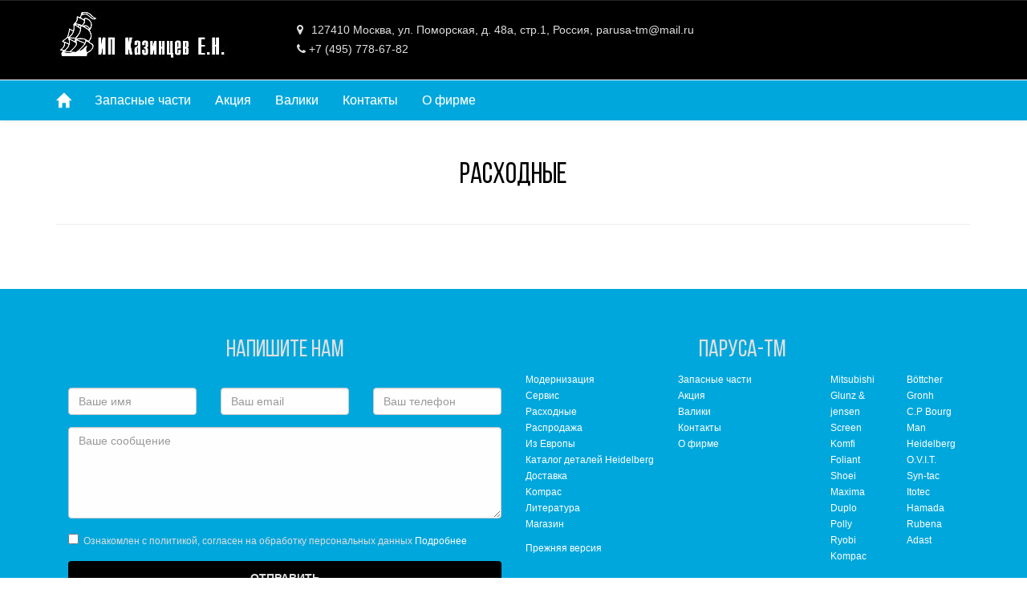

--- FILE ---
content_type: text/html; charset=utf-8
request_url: https://parusa-tm.ru/rashodnye
body_size: 18206
content:

<!DOCTYPE html><html lang="ru">    <head>	              <meta name="viewport" content="width=device-width, initial-scale=1.0">       <meta http-equiv="Content-Type" content="text/html; charset=utf-8" />       <meta name="keywords" content="" />       <meta name="description" content=" " />       <title>Расходные | Паруса-tm</title>       <base href="https://parusa-tm.ru">                       
<link href="https://parusa-tm.ru/almaz/css/bootstrap.min.css" rel="stylesheet">
<link href="https://parusa-tm.ru/almaz/css/bootstrap-theme.min.css" rel="stylesheet">
<link href="https://parusa-tm.ru/almaz/css/font-awesome.min.css" rel="stylesheet">
<link href="https://parusa-tm.ru/almaz/css/bootstrap-social.css" rel="stylesheet">
<link href="https://parusa-tm.ru/almaz/css/jasny-bootstrap.min.css" rel="stylesheet">
<link rel="stylesheet" type="text/css" href="fonts.css" />
<link rel="stylesheet" type="text/css" href="/style_114.css" />
         <!--[if lt IE 9]>          <script src="https://oss.maxcdn.com/html5shiv/3.7.2/html5shiv.min.js"></script>          <script src="https://oss.maxcdn.com/respond/1.4.2/respond.min.js"></script>        <![endif]-->    </head>    <body class="inner services_3" id="page-top" data-spy="scroll" data-target=".navbar-fixed-top">           <div id="topcontrol">
            <a href="#" title="To Top"><i class="fa fa-angle-up"></i></a>
        </div>
      <nav id='topbar' class="navbar   navbar-default  navbar-fixed-top   " >
        <div class="container">
            <div class="" > 
                <div class='col-xs-12 col-sm-3  ' id='logobar'>
    <div  class="logo">
    <a href="/"  title="Паруса-tm" class='logo_title'>        <img src="/content/site/image/1.jpg" class="img-responsive logo_img" alt="Паруса-tm" title="Паруса-tm" >
    </a>    
</div>
</div>
<div class='col-xs-12 col-sm-9  ' id='contactbar'>
    <div class="address_single"  itemscope itemtype="http://schema.org/Organization">
   <div  class="map-marker hidden-xs">
            <i class="fa fa-map-marker" aria-hidden="true"></i>
   </div>
    <a href="contact">
        <div  itemprop="address" itemscope itemtype="http://schema.org/PostalAddress">
            <span itemprop="postalCode">127410</span> 
            <span itemprop="addressLocality">Москва</span>,
            <span itemprop="streetAddress">ул. Поморская, д. 48а, стр.1, Россия, parusa-tm@mail.ru</span> 
            <div></div>
        </div>
    </a>
</div>
<span class="tel"><i class="fa fa-phone" aria-hidden="true"></i> <a href="tel:+74957786782"><span >+7 (495) 778-67-82</span></a></span>
</div>

            </div>  
        </div>
</nav> <nav id='navbar' class="navbar  navbar-default  navbar-fixed-top   " >
        <div class="container">
        <div class="navbar-header">
        <button type="button" class="navbar-toggle collapsed" data-toggle="collapse" data-target="#navbar_collapse">
        <span class="sr-only">Свернуть навигацию</span>
        <span class="icon-bar"></span>
        <span class="icon-bar"></span>
        <span class="icon-bar"></span>
        </button>
                    <a class="navbar-brand page-scroll" href="/"><span class='glyphicon glyphicon-home'></span></a>
                </div>
        <div class="collapse navbar-collapse" id="navbar_collapse">
        <ul  class="nav navbar-nav _menu" id="menu_"> 
            

<li >
    <a href="/pages/7" >
        
           <span>Запасные части</span>
        </a>
</li>
            

<li >
    <a href="/akciya" >
        
           <span>Акция</span>
        </a>
</li>
            

<li >
    <a href="/valiki" >
        
           <span>Валики</span>
        </a>
</li>
            

<li >
    <a href="/kontakty" >
        
           <span>Контакты </span>
        </a>
</li>
            

<li >
    <a href="/about" >
        
           <span>О фирме</span>
        </a>
</li>
    

</ul>
        </div></div></nav><div class='container-fluid  ' id='content'>
    <section id="" class="  wow bounceInDown">
    <div class="container">
       <div class="row" > 
        <div class="col-xs-12" id="page_title_box">
            <h1 id="page_title">Расходные</h1>
        </div>
       </div>
    </div>
</section>
           

</div><footer id='contact_form'>
    <div class='container  '><div class='col-xs-12 col-sm-6  ' id=''>
    <div class="row">
    <div class='col-xs-12'>
        <h2 class='section_title'>Напишите нам</h2>
    </div>
</div>
  
<div id='message_form'>
<div id='message'></div>
    <form  id="form" class="contactForm" method="post" action="/"> 
    <div id='form_message'></div>   
    <div class="row">    

            <input type="hidden" name="is_ajax" value="contact_form_ajax">
            <input type="hidden" name="complex_name" value="site">
            <input type="hidden" name="module_name" value="contact_form">
            <input type="hidden" name="subject" value="Сообщение">
            <input type="hidden" name="datasource_name" value="letter">
           
                <div class="col-md-4">
                    <div class="form-group" data-uk-scrollspy="{cls:'uk-animation-slide-right', delay:500, repeat: true}">

                        <div class="controls">
                            <input type="text" class="form-control requiredField" placeholder="Ваше имя" name="uname">
                        </div>
                    </div>
                </div>    
                <div class="col-md-4">    
                    <div class="form-group" data-uk-scrollspy="{cls:'uk-animation-slide-right', delay:500, repeat: true}">

                        <div class="controls">
                            <input type="email" class="form-control email requiredField" placeholder="Ваш email" name="email">
                        </div>
                    </div> 
                </div>    
                <div class="col-md-4">    
                    <div class="form-group" data-uk-scrollspy="{cls:'uk-animation-slide-right', delay:500, repeat: true}">
                        <div class="controls">                                  
                            <input type="text" class="form-control  requiredField" placeholder="Ваш телефон" name="tel">                        
                        </div>

                    </div>
                </div>

        </div>
                 
             
    <div class="row">
            <div class="col-md-12">
                <div class="form-group" data-uk-scrollspy="{cls:'uk-animation-slide-right', delay:500, repeat: true}">
                    <div class="controls">
                        <textarea rows="5" class="form-control requiredField" placeholder="Ваше сообщение" name="descript"></textarea>
                    </div>
                </div>
            </div>
    </div> 
    <div class='row'>
        <div class='col-xs-12'>
            <div class="form-group" data-uk-scrollspy="{cls:'uk-animation-slide-right', delay:500, repeat: true}">
                <div class="controls text-left">
                    <input type="checkbox" name="politic"   class='politic'  required value="Ознакомлен с политикой, согласен на обработку персональных данных">
&nbsp;<span class="politic_text">Ознакомлен с политикой, согласен на обработку персональных данных</span> 
<a href="/politika-v-otnoshenii-personalnykh-dannyh/" target="_blank">Подробнее</a>
                </div>
            </div>
        </div>
    </div>  
     <div class="row">
            <div class="col-md-12">               
                <div  data-uk-scrollspy="{cls:'uk-animation-slide-right', delay:500, repeat: true}">
                    <button type="submit" data-form_id='form' class="btn btn-block submit">Отправить</button>
                </div>
            </div>
        </div>     
  </form>   
</div>
</div>
<div class='col-xs-12 col-sm-6  ' id=''>
    <div class='row  ' id='botton_title'>
    <h2>Паруса-ТМ</h2>
</div><div class='row  ' id=''>
    <div class='col-xs-12 col-sm-4  ' id=''>
        <ul class="link_list services_list">   
            <li><div ><a href="/modernizaciya" >Модернизация</a></div></li>
            <li><div ><a href="/servis" >Сервис</a></div></li>
            <li><div ><a href="/rashodnye" >Расходные</a></div></li>
            <li><div ><a href="/rasprodazha" >Распродажа</a></div></li>
            <li><div ><a href="https://www.roepa.com/en/" target="_blank">Из Европы</a></div></li>
            <li><div ><a href="https://yadi.sk/d/njodHePk3Gf4oy" target="_blank">Каталог деталей Heidelberg</a></div></li>
            <li><div ><a href="/dostavka" >Доставка</a></div></li>
            <li><div ><a href="http://kompac.ru/kompac.htm" target="_blank">Kompac</a></div></li>
            <li><div ><a href="/literatura" >Литература</a></div></li>
            <li><div ><a href="http://shop.printsys.ru/" target="_blank">Магазин</a></div></li>
    </ul>

    <ul class="link_list page_list">   
            <li><div ><a href="http://old.kompac.ru/" target="_blank">Прежняя версия</a></div></li>
    </ul>


</div>
<div class='col-xs-12 col-sm-4  ' id=''>
        <ul class="link_list page_list">   
            <li><div ><a href="/pages/7" >Запасные части</a></div></li>
            <li><div ><a href="/akciya" >Акция</a></div></li>
            <li><div ><a href="/valiki" >Валики</a></div></li>
            <li><div ><a href="/kontakty" >Контакты </a></div></li>
            <li><div ><a href="/about" >О фирме</a></div></li>
    </ul>


</div>
<div class='col-xs-12 col-sm-4  ' id=''>
      
<div class="row link_list brand_list"> 
                <div class="col-xs-12 col-sm-6">
            <div ><a href="/mitsubishi" >Mitsubishi</a></div>
        </div>
            <div class="col-xs-12 col-sm-6">
            <div ><a href="/boettcher" >Böttcher</a></div>
        </div>
            <div class="col-xs-12 col-sm-6">
            <div ><a href="/glunz--jensen" >Glunz & jensen</a></div>
        </div>
            <div class="col-xs-12 col-sm-6">
            <div ><a href="/gronh" >Gronh</a></div>
        </div>
            <div class="col-xs-12 col-sm-6">
            <div ><a href="/c-p-bourg-" >C.P Bourg </a></div>
        </div>
            <div class="col-xs-12 col-sm-6">
            <div ><a href="/screen" >Screen</a></div>
        </div>
            <div class="col-xs-12 col-sm-6">
            <div ><a href="/man" >Man</a></div>
        </div>
            <div class="col-xs-12 col-sm-6">
            <div ><a href="/komfi" >Komfi</a></div>
        </div>
            <div class="col-xs-12 col-sm-6">
            <div ><a href="/heidelberg" >Heidelberg</a></div>
        </div>
            <div class="col-xs-12 col-sm-6">
            <div ><a href="/foliant" >Foliant</a></div>
        </div>
            <div class="col-xs-12 col-sm-6">
            <div ><a href="/o-v-i-t-" >O.V.I.T.</a></div>
        </div>
            <div class="col-xs-12 col-sm-6">
            <div ><a href="/shoei" >Shoei</a></div>
        </div>
            <div class="col-xs-12 col-sm-6">
            <div ><a href="/syn-tac" >Syn-tac</a></div>
        </div>
            <div class="col-xs-12 col-sm-6">
            <div ><a href="/maxima" >Maxima</a></div>
        </div>
            <div class="col-xs-12 col-sm-6">
            <div ><a href="/itotec" >Itotec</a></div>
        </div>
            <div class="col-xs-12 col-sm-6">
            <div ><a href="/duplo" >Duplo</a></div>
        </div>
            <div class="col-xs-12 col-sm-6">
            <div ><a href="/hamada" >Hamada</a></div>
        </div>
            <div class="col-xs-12 col-sm-6">
            <div ><a href="/polly" >Polly</a></div>
        </div>
            <div class="col-xs-12 col-sm-6">
            <div ><a href="/rubena" >Rubena</a></div>
        </div>
            <div class="col-xs-12 col-sm-6">
            <div ><a href="/ryobi" >Ryobi</a></div>
        </div>
            <div class="col-xs-12 col-sm-6">
            <div ><a href="/adast-" >Adast</a></div>
        </div>
            <div class="col-xs-12 col-sm-6">
            <div ><a href="/brand/22" >Kompac</a></div>
        </div>
    </div>
  

</div>

</div>
</div>
</div>
</footer><footer id='footer'>
    <div class='container  '><div class='row  ' id=''>
    <div class='col-xs-12 col-sm-6  ' id='footer_center'>
     <div itemscope itemtype="http://schema.org/Organization" class="address_single">
            <div itemprop="address" itemscope itemtype="http://schema.org/PostalAddress">
          <p><strong><i class="fa fa-map-o" aria-hidden="true"></i> Адрес:</strong><br>
              <span itemprop="postalCode">127410</span> 
              <span itemprop="addressLocality">Москва</span>,
              <span itemprop="streetAddress">ул. Поморская, д. 48а, стр.1, Россия, parusa-tm@mail.ru</span></p>  
      </div>
        <p><strong><i class="fa fa-phone" aria-hidden="true"></i> Телефон:</strong><br>
            <a href="tel:+74957786782"><span >+7 (495) 778-67-82</span></a>
        </p>
        
    </div>
   
</div>
<div class='col-xs-12 col-sm-6  ' id='footer_right'>
    <div id="copyright" class="copyright">© 1993 -2026,  MKSMedia</div>
</div>

</div> 
<!--LiveInternet counter--><script type="text/javascript"><!--
document.write("<a href='http://www.liveinternet.ru/click' "+
"target=_blank><img src='//counter.yadro.ru/hit?t14.9;r"+
escape(document.referrer)+((typeof(screen)=="undefined")?"":
";s"+screen.width+"*"+screen.height+"*"+(screen.colorDepth?
screen.colorDepth:screen.pixelDepth))+";u"+escape(document.URL)+
";h"+escape(document.title.substring(0,80))+";"+Math.random()+
"' alt='' title='LiveInternet: показано число просмотров за 24"+
" часа, посетителей за 24 часа и за сегодня' "+
"border='0' width='88' height='31'><\/a>")
//--></script><!--/LiveInternet-->



<!--Rating@Mail.ru counter-->
<script language="javascript"><!--
d=document;var a='';a+=';r='+escape(d.referrer);js=10;//--></script>
<script language="javascript1.1"><!--
a+=';j='+navigator.javaEnabled();js=11;//--></script>
<script language="javascript1.2"><!--
s=screen;a+=';s='+s.width+'*'+s.height;
a+=';d='+(s.colorDepth?s.colorDepth:s.pixelDepth);js=12;//--></script>
<script language="javascript1.3"><!--
js=13;//--></script><script language="javascript" type="text/javascript"><!--
d.write('<a href="http://top.mail.ru/jump?from=877052" target="_top">'+
'<img src="http://d1.c6.bd.a0.top.mail.ru/counter?id=877052;t=210;js='+js+
a+';rand='+Math.random()+'" alt="Рейтинг@Mail.ru" border="0" '+
'height="31" width="88"><\/a>');if(11<js)d.write('<'+'!-- ');//--></script>
<noscript><a target="_top" href="http://top.mail.ru/jump?from=877052">
<img src="http://d1.c6.bd.a0.top.mail.ru/counter?js=na;id=877052;t=210" 
height="31" width="88" border="0" alt="Рейтинг@Mail.ru"></a></noscript>
<script language="javascript" type="text/javascript"><!--
if(11<js)d.write('--'+'>');//--></script>
<!--// Rating@Mail.ru counter-->

<!--Openstat-->
<span id="openstat2202769"></span>
<script type="text/javascript">
var openstat = { counter: 2202769, image: 5081, color: "458efc", next: openstat, track_links: "all" };
(function(d, t, p) {
var j = d.createElement(t); j.async = true; j.type = "text/javascript";
j.src = ("https:" == p ? "https:" : "http:") + "//openstat.net/cnt.js";
var s = d.getElementsByTagName(t)[0]; s.parentNode.insertBefore(j, s);
})(document, "script", document.location.protocol);
</script>
<!--/Openstat-->



<!-- begin of Top100 code -->

<script id="top100Counter" type="text/javascript" src="http://counter.rambler.ru/top100.jcn?2551249"></script>
<noscript>
<a href="http://top100.rambler.ru/navi/2551249/">
<img src="http://counter.rambler.ru/top100.cnt?2551249" alt="Rambler's Top100" border="0" />
</a>

</noscript>
<!-- end of Top100 code -->



  <!-- HotLog -->

<script type="text/javascript" language="javascript">
hotlog_js="1.0";
hotlog_r=""+Math.random()+"&s=369281&im=101&r="+escape(document.referrer)+"&pg="+
escape(window.location.href);
document.cookie="hotlog=1; path=/"; hotlog_r+="&c="+(document.cookie?"Y":"N");
</script>
<script type="text/javascript" language="javascript1.1">
hotlog_js="1.1";hotlog_r+="&j="+(navigator.javaEnabled()?"Y":"N")
</script>
<script type="text/javascript" language="javascript1.2">
hotlog_js="1.2";
hotlog_r+="&wh="+screen.width+'x'+screen.height+"&px="+
(((navigator.appName.substring(0,3)=="Mic"))?
screen.colorDepth:screen.pixelDepth)</script>
<script type="text/javascript" language="javascript1.3">hotlog_js="1.3"</script>
<script type="text/javascript" language="javascript">hotlog_r+="&js="+hotlog_js;
document.write("<a href='http://click.hotlog.ru/?369281' target='_top'><img "+
" src='http://hit17.hotlog.ru/cgi-bin/hotlog/count?"+
hotlog_r+"&' border=0 width=88 height=31 alt=HotLog><\/a>")
</script>
<noscript>
<a href="http://click.hotlog.ru/?369281" target="_top"><img src="http://hit17.hotlog.ru/cgi-bin/hotlog/count?s=369281&amp;im=101" border=0
 width=88 height=31 alt="HotLog"></a>
</noscript>

<!-- /HotLog -->
</div>
</footer>        <script  src="https://parusa-tm.ru/almaz/scripts/jquery-2.0.3.min.js"></script>
<script  src="https://parusa-tm.ru/almaz/scripts/bootstrap.min.js"></script>
<script  src="https://parusa-tm.ru/almaz/scripts/jasny-bootstrap.min.js"></script>
<script  src="/scripts_32.js"> </script>
         </body>    </html>

--- FILE ---
content_type: text/css
request_url: https://parusa-tm.ru/fonts.css
body_size: 839
content:

@font-face {
  font-family: 'Glyphicons Halflings';

  src: url('fonts/glyphicons-halflings-regular.eot');
  src: url('fonts/glyphicons-halflings-regular.eot?#iefix') format('embedded-opentype'), 
      url('fonts/glyphicons-halflings-regular.woff2') format('woff2'), 
      url('fonts/glyphicons-halflings-regular.woff') format('woff'), 
      url('fonts/glyphicons-halflings-regular.ttf') format('truetype'), 
      url('fonts/glyphicons-halflings-regular.svg#glyphicons_halflingsregular') format('svg');
}

@font-face {
  font-family: 'FontAwesome';
  
  src: url('fonts/fontawesome-webfont.eot?#iefix&v=4.0.3') format('embedded-opentype'), 
      url('fonts/fontawesome-webfont.woff?v=4.0.3') format('woff'), 
      url('fonts/fontawesome.ttf') format('truetype'), 
      url('fonts/fontawesome-webfont.svg?v=4.0.3#fontawesomeregular') format('svg');
  font-weight: normal;
  font-style: normal;
  
}

--- FILE ---
content_type: text/css
request_url: https://parusa-tm.ru/style_114.css
body_size: 137300
content:
/*Site Theme *************************************/
/** Core Owl Carousel CSS File* v1.3.2*//* clearfix */.owl-carousel .owl-wrapper:after {content: ".";display: block;clear: both;visibility: hidden;line-height: 0;height: 0;}/* display none until init */.owl-carousel{display: none;position: relative;width: 100%;-ms-touch-action: pan-y;}.owl-carousel .owl-wrapper{display: none;position: relative;-webkit-transform: translate3d(0px, 0px, 0px);}.owl-carousel .owl-wrapper-outer{overflow: hidden;position: relative;width: 100%;}.owl-carousel .owl-wrapper-outer.autoHeight{-webkit-transition: height 500ms ease-in-out;-moz-transition: height 500ms ease-in-out;-ms-transition: height 500ms ease-in-out;-o-transition: height 500ms ease-in-out;transition: height 500ms ease-in-out;}.owl-carousel .owl-item{float: left;}.owl-controls .owl-page,.owl-controls .owl-buttons div{cursor: pointer;}.owl-controls {-webkit-user-select: none;-khtml-user-select: none;-moz-user-select: none;-ms-user-select: none;user-select: none;-webkit-tap-highlight-color: rgba(0, 0, 0, 0);}/* mouse grab icon */.grabbing {cursor:url(images/grabbing.png) 8 8, move;}/* fix */.owl-carousel .owl-wrapper,.owl-carousel .owl-item{-webkit-backface-visibility: hidden;-moz-backface-visibility: hidden;-ms-backface-visibility: hidden;-webkit-transform: translate3d(0,0,0);-moz-transform: translate3d(0,0,0);-ms-transform: translate3d(0,0,0);}/* ==========================================================================7. Portfolio Section========================================================================== */.owl-wrapper-outer { z-index: 2; }/* 7.2.2 Arrows---------------------------------------------------------------------------*/.owl-navigation {top: 50%;left: 50%;margin-top: -25px;margin-left: -25px;position: absolute;text-align: center;}.owl-navigation a {height: 50px;font-size: 72px;line-height: 50px;}.owl-navigation a i { line-height: 50px; }#team-section-wrapper {z-index: 1;width: 100%;position: relative;}#team-section-wrapper:after {top: 0;left: 0;width: 100%;z-index: -1;content: '';height: 100%;opacity: 0.8;position: absolute;}/* 9.2.8 Arrows---------------------------------------------------------------------------*/.team-prev {z-index: 9;float: left;position: relative;margin-left: -150px;}.team-next {z-index: 9;float: right;position: relative;margin-left: 175px;}/*-------------------------------------------------------------------------*/@media only screen and (max-width: 1000px) and (min-width: 769px) {.team-prev { margin-left: -5px; }.team-next { margin-left: 15px; }}/*-------------------------------------------------------------------------*/@media only screen and (max-width: 479px) {.owl-navigation { display: none; }}/** Owl Carousel Owl Demo Theme* v1.3.2*/.owl-theme .owl-controls{margin-top: 10px;text-align: center;}/* Styling Next and Prev buttons */.owl-theme .owl-controls .owl-buttons div{color: #FFF;display: inline-block;zoom: 1;*display: inline;/*IE7 life-saver */margin: 5px;padding: 3px 10px;font-size: 12px;-webkit-border-radius: 30px;-moz-border-radius: 30px;border-radius: 30px;background: #869791;filter: Alpha(Opacity=50);/*IE7 fix*/opacity: 0.5;}/* Clickable class fix problem with hover on touch devices *//* Use it for non-touch hover action */.owl-theme .owl-controls.clickable .owl-buttons div:hover{filter: Alpha(Opacity=100);/*IE7 fix*/opacity: 1;text-decoration: none;}/* Styling Pagination*/.owl-theme .owl-controls .owl-page{display: inline-block;zoom: 1;*display: inline;/*IE7 life-saver */}.owl-theme .owl-controls .owl-page span{display: block;width: 12px;height: 12px;margin: 5px 7px;filter: Alpha(Opacity=50);/*IE7 fix*/opacity: 0.5;-webkit-border-radius: 20px;-moz-border-radius: 20px;border-radius: 20px;background: #869791;}.owl-theme .owl-controls .owl-page.active span,.owl-theme .owl-controls.clickable .owl-page:hover span{filter: Alpha(Opacity=100);/*IE7 fix*/opacity: 1;}/* If PaginationNumbers is true */.owl-theme .owl-controls .owl-page span.owl-numbers{height: auto;width: auto;color: #FFF;padding: 2px 10px;font-size: 12px;-webkit-border-radius: 30px;-moz-border-radius: 30px;border-radius: 30px;}/* preloading images */.owl-item.loading{min-height: 150px;background: url(AjaxLoader.gif) no-repeat center center}/** Owl Carousel CSS3 Transitions* v1.3.2*/.owl-origin {-webkit-perspective: 1200px;-webkit-perspective-origin-x : 50%;-webkit-perspective-origin-y : 50%;-moz-perspective : 1200px;-moz-perspective-origin-x : 50%;-moz-perspective-origin-y : 50%;perspective : 1200px;}/* fade */.owl-fade-out {z-index: 10;-webkit-animation: fadeOut .7s both ease;-moz-animation: fadeOut .7s both ease;animation: fadeOut .7s both ease;}.owl-fade-in {-webkit-animation: fadeIn .7s both ease;-moz-animation: fadeIn .7s both ease;animation: fadeIn .7s both ease;}/* backSlide */.owl-backSlide-out {-webkit-animation: backSlideOut 1s both ease;-moz-animation: backSlideOut 1s both ease;animation: backSlideOut 1s both ease;}.owl-backSlide-in {-webkit-animation: backSlideIn 1s both ease;-moz-animation: backSlideIn 1s both ease;animation: backSlideIn 1s both ease;}/* goDown */.owl-goDown-out {-webkit-animation: scaleToFade .7s ease both;-moz-animation: scaleToFade .7s ease both;animation: scaleToFade .7s ease both;}.owl-goDown-in {-webkit-animation: goDown .6s ease both;-moz-animation: goDown .6s ease both;animation: goDown .6s ease both;}/* scaleUp */.owl-fadeUp-in {-webkit-animation: scaleUpFrom .5s ease both;-moz-animation: scaleUpFrom .5s ease both;animation: scaleUpFrom .5s ease both;}.owl-fadeUp-out {-webkit-animation: scaleUpTo .5s ease both;-moz-animation: scaleUpTo .5s ease both;animation: scaleUpTo .5s ease both;}/* Keyframes *//*empty*/@-webkit-keyframes empty {0% {opacity: 1}}@-moz-keyframes empty {0% {opacity: 1}}@keyframes empty {0% {opacity: 1}}@-webkit-keyframes fadeIn {0% { opacity:0; }100% { opacity:1; }}@-moz-keyframes fadeIn {0% { opacity:0; }100% { opacity:1; }}@keyframes fadeIn {0% { opacity:0; }100% { opacity:1; }}@-webkit-keyframes fadeOut {0% { opacity:1; }100% { opacity:0; }}@-moz-keyframes fadeOut {0% { opacity:1; }100% { opacity:0; }}@keyframes fadeOut {0% { opacity:1; }100% { opacity:0; }}@-webkit-keyframes backSlideOut {25% { opacity: .5; -webkit-transform: translateZ(-500px); }75% { opacity: .5; -webkit-transform: translateZ(-500px) translateX(-200%); }100% { opacity: .5; -webkit-transform: translateZ(-500px) translateX(-200%); }}@-moz-keyframes backSlideOut {25% { opacity: .5; -moz-transform: translateZ(-500px); }75% { opacity: .5; -moz-transform: translateZ(-500px) translateX(-200%); }100% { opacity: .5; -moz-transform: translateZ(-500px) translateX(-200%); }}@keyframes backSlideOut {25% { opacity: .5; transform: translateZ(-500px); }75% { opacity: .5; transform: translateZ(-500px) translateX(-200%); }100% { opacity: .5; transform: translateZ(-500px) translateX(-200%); }}@-webkit-keyframes backSlideIn {0%, 25% { opacity: .5; -webkit-transform: translateZ(-500px) translateX(200%); }75% { opacity: .5; -webkit-transform: translateZ(-500px); }100% { opacity: 1; -webkit-transform: translateZ(0) translateX(0); }}@-moz-keyframes backSlideIn {0%, 25% { opacity: .5; -moz-transform: translateZ(-500px) translateX(200%); }75% { opacity: .5; -moz-transform: translateZ(-500px); }100% { opacity: 1; -moz-transform: translateZ(0) translateX(0); }}@keyframes backSlideIn {0%, 25% { opacity: .5; transform: translateZ(-500px) translateX(200%); }75% { opacity: .5; transform: translateZ(-500px); }100% { opacity: 1; transform: translateZ(0) translateX(0); }}@-webkit-keyframes scaleToFade {to { opacity: 0; -webkit-transform: scale(.8); }}@-moz-keyframes scaleToFade {to { opacity: 0; -moz-transform: scale(.8); }}@keyframes scaleToFade {to { opacity: 0; transform: scale(.8); }}@-webkit-keyframes goDown {from { -webkit-transform: translateY(-100%); }}@-moz-keyframes goDown {from { -moz-transform: translateY(-100%); }}@keyframes goDown {from { transform: translateY(-100%); }}@-webkit-keyframes scaleUpFrom {from { opacity: 0; -webkit-transform: scale(1.5); }}@-moz-keyframes scaleUpFrom {from { opacity: 0; -moz-transform: scale(1.5); }}@keyframes scaleUpFrom {from { opacity: 0; transform: scale(1.5); }}@-webkit-keyframes scaleUpTo {to { opacity: 0; -webkit-transform: scale(1.5); }}@-moz-keyframes scaleUpTo {to { opacity: 0; -moz-transform: scale(1.5); }}@keyframes scaleUpTo {to { opacity: 0; transform: scale(1.5); }}.parallax-section {
    margin-top: 0px !important;
    margin-right: 0px !important;
    margin-bottom: 0px !important;
    margin-left: 0px !important;
    padding-top: 0px !important;
    padding-right: 0px !important;
    padding-bottom: 0px !important;
    padding-left: 0px !important;
    width: 100% !important;
    background-size: cover;
    background-attachment: fixed;
    background-position: center center;
}

.parallax-section .container { overflow: visible; }
.parallax-section .wrapper {
    z-index: 1;
    width: 100%;
    position: relative;
    padding: 103px 0 143px;
}
.parallax-section .wrapper:after {
    top: 0;
    left: 0;
    width: 100%;
    z-index: -1;
    content: '';
    height: 100%;
    opacity: 0.8;
    position: absolute;
   
}
.charWrap {display:inline-block;position:relative;overflow: hidden;}.funnyText span.left,.funnyText span.right,.funnyText span.top,.funnyText span.bottom {position:absolute;}.funnyText .charWrap {transition: all 0.4s ease-in-out;-webkit-transition: all 0.4s ease-in-out;/** Chrome & Safari **/-moz-transition: all 0.4s ease-in-out;/** Firefox **/-ms-transition: all 0.4s ease-in-out;-o-transition: all 0.4s ease-in-out;/** Opera **/}.funnyText .charWrap .top {top:0;}.funnyText .charWrap .left {left:0;}.funnyText .charWrap .right {right:0;}.funnyText .charWrap .bottom {bottom:0;}.funnyText .character {overflow:hidden;display:inline-block;}@charset "UTF-8";/*!* animate.css -http://daneden.me/animate* Version - 3.5.1* Licensed under the MIT license - http://opensource.org/licenses/MIT** Copyright (c) 2016 Daniel Eden*/.animated {-webkit-animation-duration: 1s;animation-duration: 1s;-webkit-animation-fill-mode: both;animation-fill-mode: both;}.animated.infinite {-webkit-animation-iteration-count: infinite;animation-iteration-count: infinite;}.animated.hinge {-webkit-animation-duration: 2s;animation-duration: 2s;}.animated.flipOutX,.animated.flipOutY,.animated.bounceIn,.animated.bounceOut {-webkit-animation-duration: .75s;animation-duration: .75s;}@-webkit-keyframes bounce {from, 20%, 53%, 80%, to {-webkit-animation-timing-function: cubic-bezier(0.215, 0.610, 0.355, 1.000);animation-timing-function: cubic-bezier(0.215, 0.610, 0.355, 1.000);-webkit-transform: translate3d(0,0,0);transform: translate3d(0,0,0);}40%, 43% {-webkit-animation-timing-function: cubic-bezier(0.755, 0.050, 0.855, 0.060);animation-timing-function: cubic-bezier(0.755, 0.050, 0.855, 0.060);-webkit-transform: translate3d(0, -30px, 0);transform: translate3d(0, -30px, 0);}70% {-webkit-animation-timing-function: cubic-bezier(0.755, 0.050, 0.855, 0.060);animation-timing-function: cubic-bezier(0.755, 0.050, 0.855, 0.060);-webkit-transform: translate3d(0, -15px, 0);transform: translate3d(0, -15px, 0);}90% {-webkit-transform: translate3d(0,-4px,0);transform: translate3d(0,-4px,0);}}@keyframes bounce {from, 20%, 53%, 80%, to {-webkit-animation-timing-function: cubic-bezier(0.215, 0.610, 0.355, 1.000);animation-timing-function: cubic-bezier(0.215, 0.610, 0.355, 1.000);-webkit-transform: translate3d(0,0,0);transform: translate3d(0,0,0);}40%, 43% {-webkit-animation-timing-function: cubic-bezier(0.755, 0.050, 0.855, 0.060);animation-timing-function: cubic-bezier(0.755, 0.050, 0.855, 0.060);-webkit-transform: translate3d(0, -30px, 0);transform: translate3d(0, -30px, 0);}70% {-webkit-animation-timing-function: cubic-bezier(0.755, 0.050, 0.855, 0.060);animation-timing-function: cubic-bezier(0.755, 0.050, 0.855, 0.060);-webkit-transform: translate3d(0, -15px, 0);transform: translate3d(0, -15px, 0);}90% {-webkit-transform: translate3d(0,-4px,0);transform: translate3d(0,-4px,0);}}.bounce {-webkit-animation-name: bounce;animation-name: bounce;-webkit-transform-origin: center bottom;transform-origin: center bottom;}@-webkit-keyframes flash {from, 50%, to {opacity: 1;}25%, 75% {opacity: 0;}}@keyframes flash {from, 50%, to {opacity: 1;}25%, 75% {opacity: 0;}}.flash {-webkit-animation-name: flash;animation-name: flash;}/* originally authored by Nick Pettit - https://github.com/nickpettit/glide */@-webkit-keyframes pulse {from {-webkit-transform: scale3d(1, 1, 1);transform: scale3d(1, 1, 1);}50% {-webkit-transform: scale3d(1.05, 1.05, 1.05);transform: scale3d(1.05, 1.05, 1.05);}to {-webkit-transform: scale3d(1, 1, 1);transform: scale3d(1, 1, 1);}}@keyframes pulse {from {-webkit-transform: scale3d(1, 1, 1);transform: scale3d(1, 1, 1);}50% {-webkit-transform: scale3d(1.05, 1.05, 1.05);transform: scale3d(1.05, 1.05, 1.05);}to {-webkit-transform: scale3d(1, 1, 1);transform: scale3d(1, 1, 1);}}.pulse {-webkit-animation-name: pulse;animation-name: pulse;}@-webkit-keyframes rubberBand {from {-webkit-transform: scale3d(1, 1, 1);transform: scale3d(1, 1, 1);}30% {-webkit-transform: scale3d(1.25, 0.75, 1);transform: scale3d(1.25, 0.75, 1);}40% {-webkit-transform: scale3d(0.75, 1.25, 1);transform: scale3d(0.75, 1.25, 1);}50% {-webkit-transform: scale3d(1.15, 0.85, 1);transform: scale3d(1.15, 0.85, 1);}65% {-webkit-transform: scale3d(.95, 1.05, 1);transform: scale3d(.95, 1.05, 1);}75% {-webkit-transform: scale3d(1.05, .95, 1);transform: scale3d(1.05, .95, 1);}to {-webkit-transform: scale3d(1, 1, 1);transform: scale3d(1, 1, 1);}}@keyframes rubberBand {from {-webkit-transform: scale3d(1, 1, 1);transform: scale3d(1, 1, 1);}30% {-webkit-transform: scale3d(1.25, 0.75, 1);transform: scale3d(1.25, 0.75, 1);}40% {-webkit-transform: scale3d(0.75, 1.25, 1);transform: scale3d(0.75, 1.25, 1);}50% {-webkit-transform: scale3d(1.15, 0.85, 1);transform: scale3d(1.15, 0.85, 1);}65% {-webkit-transform: scale3d(.95, 1.05, 1);transform: scale3d(.95, 1.05, 1);}75% {-webkit-transform: scale3d(1.05, .95, 1);transform: scale3d(1.05, .95, 1);}to {-webkit-transform: scale3d(1, 1, 1);transform: scale3d(1, 1, 1);}}.rubberBand {-webkit-animation-name: rubberBand;animation-name: rubberBand;}@-webkit-keyframes shake {from, to {-webkit-transform: translate3d(0, 0, 0);transform: translate3d(0, 0, 0);}10%, 30%, 50%, 70%, 90% {-webkit-transform: translate3d(-10px, 0, 0);transform: translate3d(-10px, 0, 0);}20%, 40%, 60%, 80% {-webkit-transform: translate3d(10px, 0, 0);transform: translate3d(10px, 0, 0);}}@keyframes shake {from, to {-webkit-transform: translate3d(0, 0, 0);transform: translate3d(0, 0, 0);}10%, 30%, 50%, 70%, 90% {-webkit-transform: translate3d(-10px, 0, 0);transform: translate3d(-10px, 0, 0);}20%, 40%, 60%, 80% {-webkit-transform: translate3d(10px, 0, 0);transform: translate3d(10px, 0, 0);}}.shake {-webkit-animation-name: shake;animation-name: shake;}@-webkit-keyframes headShake {0% {-webkit-transform: translateX(0);transform: translateX(0);}6.5% {-webkit-transform: translateX(-6px) rotateY(-9deg);transform: translateX(-6px) rotateY(-9deg);}18.5% {-webkit-transform: translateX(5px) rotateY(7deg);transform: translateX(5px) rotateY(7deg);}31.5% {-webkit-transform: translateX(-3px) rotateY(-5deg);transform: translateX(-3px) rotateY(-5deg);}43.5% {-webkit-transform: translateX(2px) rotateY(3deg);transform: translateX(2px) rotateY(3deg);}50% {-webkit-transform: translateX(0);transform: translateX(0);}}@keyframes headShake {0% {-webkit-transform: translateX(0);transform: translateX(0);}6.5% {-webkit-transform: translateX(-6px) rotateY(-9deg);transform: translateX(-6px) rotateY(-9deg);}18.5% {-webkit-transform: translateX(5px) rotateY(7deg);transform: translateX(5px) rotateY(7deg);}31.5% {-webkit-transform: translateX(-3px) rotateY(-5deg);transform: translateX(-3px) rotateY(-5deg);}43.5% {-webkit-transform: translateX(2px) rotateY(3deg);transform: translateX(2px) rotateY(3deg);}50% {-webkit-transform: translateX(0);transform: translateX(0);}}.headShake {-webkit-animation-timing-function: ease-in-out;animation-timing-function: ease-in-out;-webkit-animation-name: headShake;animation-name: headShake;}@-webkit-keyframes swing {20% {-webkit-transform: rotate3d(0, 0, 1, 15deg);transform: rotate3d(0, 0, 1, 15deg);}40% {-webkit-transform: rotate3d(0, 0, 1, -10deg);transform: rotate3d(0, 0, 1, -10deg);}60% {-webkit-transform: rotate3d(0, 0, 1, 5deg);transform: rotate3d(0, 0, 1, 5deg);}80% {-webkit-transform: rotate3d(0, 0, 1, -5deg);transform: rotate3d(0, 0, 1, -5deg);}to {-webkit-transform: rotate3d(0, 0, 1, 0deg);transform: rotate3d(0, 0, 1, 0deg);}}@keyframes swing {20% {-webkit-transform: rotate3d(0, 0, 1, 15deg);transform: rotate3d(0, 0, 1, 15deg);}40% {-webkit-transform: rotate3d(0, 0, 1, -10deg);transform: rotate3d(0, 0, 1, -10deg);}60% {-webkit-transform: rotate3d(0, 0, 1, 5deg);transform: rotate3d(0, 0, 1, 5deg);}80% {-webkit-transform: rotate3d(0, 0, 1, -5deg);transform: rotate3d(0, 0, 1, -5deg);}to {-webkit-transform: rotate3d(0, 0, 1, 0deg);transform: rotate3d(0, 0, 1, 0deg);}}.swing {-webkit-transform-origin: top center;transform-origin: top center;-webkit-animation-name: swing;animation-name: swing;}@-webkit-keyframes tada {from {-webkit-transform: scale3d(1, 1, 1);transform: scale3d(1, 1, 1);}10%, 20% {-webkit-transform: scale3d(.9, .9, .9) rotate3d(0, 0, 1, -3deg);transform: scale3d(.9, .9, .9) rotate3d(0, 0, 1, -3deg);}30%, 50%, 70%, 90% {-webkit-transform: scale3d(1.1, 1.1, 1.1) rotate3d(0, 0, 1, 3deg);transform: scale3d(1.1, 1.1, 1.1) rotate3d(0, 0, 1, 3deg);}40%, 60%, 80% {-webkit-transform: scale3d(1.1, 1.1, 1.1) rotate3d(0, 0, 1, -3deg);transform: scale3d(1.1, 1.1, 1.1) rotate3d(0, 0, 1, -3deg);}to {-webkit-transform: scale3d(1, 1, 1);transform: scale3d(1, 1, 1);}}@keyframes tada {from {-webkit-transform: scale3d(1, 1, 1);transform: scale3d(1, 1, 1);}10%, 20% {-webkit-transform: scale3d(.9, .9, .9) rotate3d(0, 0, 1, -3deg);transform: scale3d(.9, .9, .9) rotate3d(0, 0, 1, -3deg);}30%, 50%, 70%, 90% {-webkit-transform: scale3d(1.1, 1.1, 1.1) rotate3d(0, 0, 1, 3deg);transform: scale3d(1.1, 1.1, 1.1) rotate3d(0, 0, 1, 3deg);}40%, 60%, 80% {-webkit-transform: scale3d(1.1, 1.1, 1.1) rotate3d(0, 0, 1, -3deg);transform: scale3d(1.1, 1.1, 1.1) rotate3d(0, 0, 1, -3deg);}to {-webkit-transform: scale3d(1, 1, 1);transform: scale3d(1, 1, 1);}}.tada {-webkit-animation-name: tada;animation-name: tada;}/* originally authored by Nick Pettit - https://github.com/nickpettit/glide */@-webkit-keyframes wobble {from {-webkit-transform: none;transform: none;}15% {-webkit-transform: translate3d(-25%, 0, 0) rotate3d(0, 0, 1, -5deg);transform: translate3d(-25%, 0, 0) rotate3d(0, 0, 1, -5deg);}30% {-webkit-transform: translate3d(20%, 0, 0) rotate3d(0, 0, 1, 3deg);transform: translate3d(20%, 0, 0) rotate3d(0, 0, 1, 3deg);}45% {-webkit-transform: translate3d(-15%, 0, 0) rotate3d(0, 0, 1, -3deg);transform: translate3d(-15%, 0, 0) rotate3d(0, 0, 1, -3deg);}60% {-webkit-transform: translate3d(10%, 0, 0) rotate3d(0, 0, 1, 2deg);transform: translate3d(10%, 0, 0) rotate3d(0, 0, 1, 2deg);}75% {-webkit-transform: translate3d(-5%, 0, 0) rotate3d(0, 0, 1, -1deg);transform: translate3d(-5%, 0, 0) rotate3d(0, 0, 1, -1deg);}to {-webkit-transform: none;transform: none;}}@keyframes wobble {from {-webkit-transform: none;transform: none;}15% {-webkit-transform: translate3d(-25%, 0, 0) rotate3d(0, 0, 1, -5deg);transform: translate3d(-25%, 0, 0) rotate3d(0, 0, 1, -5deg);}30% {-webkit-transform: translate3d(20%, 0, 0) rotate3d(0, 0, 1, 3deg);transform: translate3d(20%, 0, 0) rotate3d(0, 0, 1, 3deg);}45% {-webkit-transform: translate3d(-15%, 0, 0) rotate3d(0, 0, 1, -3deg);transform: translate3d(-15%, 0, 0) rotate3d(0, 0, 1, -3deg);}60% {-webkit-transform: translate3d(10%, 0, 0) rotate3d(0, 0, 1, 2deg);transform: translate3d(10%, 0, 0) rotate3d(0, 0, 1, 2deg);}75% {-webkit-transform: translate3d(-5%, 0, 0) rotate3d(0, 0, 1, -1deg);transform: translate3d(-5%, 0, 0) rotate3d(0, 0, 1, -1deg);}to {-webkit-transform: none;transform: none;}}.wobble {-webkit-animation-name: wobble;animation-name: wobble;}@-webkit-keyframes jello {from, 11.1%, to {-webkit-transform: none;transform: none;}22.2% {-webkit-transform: skewX(-12.5deg) skewY(-12.5deg);transform: skewX(-12.5deg) skewY(-12.5deg);}33.3% {-webkit-transform: skewX(6.25deg) skewY(6.25deg);transform: skewX(6.25deg) skewY(6.25deg);}44.4% {-webkit-transform: skewX(-3.125deg) skewY(-3.125deg);transform: skewX(-3.125deg) skewY(-3.125deg);}55.5% {-webkit-transform: skewX(1.5625deg) skewY(1.5625deg);transform: skewX(1.5625deg) skewY(1.5625deg);}66.6% {-webkit-transform: skewX(-0.78125deg) skewY(-0.78125deg);transform: skewX(-0.78125deg) skewY(-0.78125deg);}77.7% {-webkit-transform: skewX(0.390625deg) skewY(0.390625deg);transform: skewX(0.390625deg) skewY(0.390625deg);}88.8% {-webkit-transform: skewX(-0.1953125deg) skewY(-0.1953125deg);transform: skewX(-0.1953125deg) skewY(-0.1953125deg);}}@keyframes jello {from, 11.1%, to {-webkit-transform: none;transform: none;}22.2% {-webkit-transform: skewX(-12.5deg) skewY(-12.5deg);transform: skewX(-12.5deg) skewY(-12.5deg);}33.3% {-webkit-transform: skewX(6.25deg) skewY(6.25deg);transform: skewX(6.25deg) skewY(6.25deg);}44.4% {-webkit-transform: skewX(-3.125deg) skewY(-3.125deg);transform: skewX(-3.125deg) skewY(-3.125deg);}55.5% {-webkit-transform: skewX(1.5625deg) skewY(1.5625deg);transform: skewX(1.5625deg) skewY(1.5625deg);}66.6% {-webkit-transform: skewX(-0.78125deg) skewY(-0.78125deg);transform: skewX(-0.78125deg) skewY(-0.78125deg);}77.7% {-webkit-transform: skewX(0.390625deg) skewY(0.390625deg);transform: skewX(0.390625deg) skewY(0.390625deg);}88.8% {-webkit-transform: skewX(-0.1953125deg) skewY(-0.1953125deg);transform: skewX(-0.1953125deg) skewY(-0.1953125deg);}}.jello {-webkit-animation-name: jello;animation-name: jello;-webkit-transform-origin: center;transform-origin: center;}@-webkit-keyframes bounceIn {from, 20%, 40%, 60%, 80%, to {-webkit-animation-timing-function: cubic-bezier(0.215, 0.610, 0.355, 1.000);animation-timing-function: cubic-bezier(0.215, 0.610, 0.355, 1.000);}0% {opacity: 0;-webkit-transform: scale3d(.3, .3, .3);transform: scale3d(.3, .3, .3);}20% {-webkit-transform: scale3d(1.1, 1.1, 1.1);transform: scale3d(1.1, 1.1, 1.1);}40% {-webkit-transform: scale3d(.9, .9, .9);transform: scale3d(.9, .9, .9);}60% {opacity: 1;-webkit-transform: scale3d(1.03, 1.03, 1.03);transform: scale3d(1.03, 1.03, 1.03);}80% {-webkit-transform: scale3d(.97, .97, .97);transform: scale3d(.97, .97, .97);}to {opacity: 1;-webkit-transform: scale3d(1, 1, 1);transform: scale3d(1, 1, 1);}}@keyframes bounceIn {from, 20%, 40%, 60%, 80%, to {-webkit-animation-timing-function: cubic-bezier(0.215, 0.610, 0.355, 1.000);animation-timing-function: cubic-bezier(0.215, 0.610, 0.355, 1.000);}0% {opacity: 0;-webkit-transform: scale3d(.3, .3, .3);transform: scale3d(.3, .3, .3);}20% {-webkit-transform: scale3d(1.1, 1.1, 1.1);transform: scale3d(1.1, 1.1, 1.1);}40% {-webkit-transform: scale3d(.9, .9, .9);transform: scale3d(.9, .9, .9);}60% {opacity: 1;-webkit-transform: scale3d(1.03, 1.03, 1.03);transform: scale3d(1.03, 1.03, 1.03);}80% {-webkit-transform: scale3d(.97, .97, .97);transform: scale3d(.97, .97, .97);}to {opacity: 1;-webkit-transform: scale3d(1, 1, 1);transform: scale3d(1, 1, 1);}}.bounceIn {-webkit-animation-name: bounceIn;animation-name: bounceIn;}@-webkit-keyframes bounceInDown {from, 60%, 75%, 90%, to {-webkit-animation-timing-function: cubic-bezier(0.215, 0.610, 0.355, 1.000);animation-timing-function: cubic-bezier(0.215, 0.610, 0.355, 1.000);}0% {opacity: 0;-webkit-transform: translate3d(0, -3000px, 0);transform: translate3d(0, -3000px, 0);}60% {opacity: 1;-webkit-transform: translate3d(0, 25px, 0);transform: translate3d(0, 25px, 0);}75% {-webkit-transform: translate3d(0, -10px, 0);transform: translate3d(0, -10px, 0);}90% {-webkit-transform: translate3d(0, 5px, 0);transform: translate3d(0, 5px, 0);}to {-webkit-transform: none;transform: none;}}@keyframes bounceInDown {from, 60%, 75%, 90%, to {-webkit-animation-timing-function: cubic-bezier(0.215, 0.610, 0.355, 1.000);animation-timing-function: cubic-bezier(0.215, 0.610, 0.355, 1.000);}0% {opacity: 0;-webkit-transform: translate3d(0, -3000px, 0);transform: translate3d(0, -3000px, 0);}60% {opacity: 1;-webkit-transform: translate3d(0, 25px, 0);transform: translate3d(0, 25px, 0);}75% {-webkit-transform: translate3d(0, -10px, 0);transform: translate3d(0, -10px, 0);}90% {-webkit-transform: translate3d(0, 5px, 0);transform: translate3d(0, 5px, 0);}to {-webkit-transform: none;transform: none;}}.bounceInDown {-webkit-animation-name: bounceInDown;animation-name: bounceInDown;}@-webkit-keyframes bounceInLeft {from, 60%, 75%, 90%, to {-webkit-animation-timing-function: cubic-bezier(0.215, 0.610, 0.355, 1.000);animation-timing-function: cubic-bezier(0.215, 0.610, 0.355, 1.000);}0% {opacity: 0;-webkit-transform: translate3d(-3000px, 0, 0);transform: translate3d(-3000px, 0, 0);}60% {opacity: 1;-webkit-transform: translate3d(25px, 0, 0);transform: translate3d(25px, 0, 0);}75% {-webkit-transform: translate3d(-10px, 0, 0);transform: translate3d(-10px, 0, 0);}90% {-webkit-transform: translate3d(5px, 0, 0);transform: translate3d(5px, 0, 0);}to {-webkit-transform: none;transform: none;}}@keyframes bounceInLeft {from, 60%, 75%, 90%, to {-webkit-animation-timing-function: cubic-bezier(0.215, 0.610, 0.355, 1.000);animation-timing-function: cubic-bezier(0.215, 0.610, 0.355, 1.000);}0% {opacity: 0;-webkit-transform: translate3d(-3000px, 0, 0);transform: translate3d(-3000px, 0, 0);}60% {opacity: 1;-webkit-transform: translate3d(25px, 0, 0);transform: translate3d(25px, 0, 0);}75% {-webkit-transform: translate3d(-10px, 0, 0);transform: translate3d(-10px, 0, 0);}90% {-webkit-transform: translate3d(5px, 0, 0);transform: translate3d(5px, 0, 0);}to {-webkit-transform: none;transform: none;}}.bounceInLeft {-webkit-animation-name: bounceInLeft;animation-name: bounceInLeft;}@-webkit-keyframes bounceInRight {from, 60%, 75%, 90%, to {-webkit-animation-timing-function: cubic-bezier(0.215, 0.610, 0.355, 1.000);animation-timing-function: cubic-bezier(0.215, 0.610, 0.355, 1.000);}from {opacity: 0;-webkit-transform: translate3d(3000px, 0, 0);transform: translate3d(3000px, 0, 0);}60% {opacity: 1;-webkit-transform: translate3d(-25px, 0, 0);transform: translate3d(-25px, 0, 0);}75% {-webkit-transform: translate3d(10px, 0, 0);transform: translate3d(10px, 0, 0);}90% {-webkit-transform: translate3d(-5px, 0, 0);transform: translate3d(-5px, 0, 0);}to {-webkit-transform: none;transform: none;}}@keyframes bounceInRight {from, 60%, 75%, 90%, to {-webkit-animation-timing-function: cubic-bezier(0.215, 0.610, 0.355, 1.000);animation-timing-function: cubic-bezier(0.215, 0.610, 0.355, 1.000);}from {opacity: 0;-webkit-transform: translate3d(3000px, 0, 0);transform: translate3d(3000px, 0, 0);}60% {opacity: 1;-webkit-transform: translate3d(-25px, 0, 0);transform: translate3d(-25px, 0, 0);}75% {-webkit-transform: translate3d(10px, 0, 0);transform: translate3d(10px, 0, 0);}90% {-webkit-transform: translate3d(-5px, 0, 0);transform: translate3d(-5px, 0, 0);}to {-webkit-transform: none;transform: none;}}.bounceInRight {-webkit-animation-name: bounceInRight;animation-name: bounceInRight;}@-webkit-keyframes bounceInUp {from, 60%, 75%, 90%, to {-webkit-animation-timing-function: cubic-bezier(0.215, 0.610, 0.355, 1.000);animation-timing-function: cubic-bezier(0.215, 0.610, 0.355, 1.000);}from {opacity: 0;-webkit-transform: translate3d(0, 3000px, 0);transform: translate3d(0, 3000px, 0);}60% {opacity: 1;-webkit-transform: translate3d(0, -20px, 0);transform: translate3d(0, -20px, 0);}75% {-webkit-transform: translate3d(0, 10px, 0);transform: translate3d(0, 10px, 0);}90% {-webkit-transform: translate3d(0, -5px, 0);transform: translate3d(0, -5px, 0);}to {-webkit-transform: translate3d(0, 0, 0);transform: translate3d(0, 0, 0);}}@keyframes bounceInUp {from, 60%, 75%, 90%, to {-webkit-animation-timing-function: cubic-bezier(0.215, 0.610, 0.355, 1.000);animation-timing-function: cubic-bezier(0.215, 0.610, 0.355, 1.000);}from {opacity: 0;-webkit-transform: translate3d(0, 3000px, 0);transform: translate3d(0, 3000px, 0);}60% {opacity: 1;-webkit-transform: translate3d(0, -20px, 0);transform: translate3d(0, -20px, 0);}75% {-webkit-transform: translate3d(0, 10px, 0);transform: translate3d(0, 10px, 0);}90% {-webkit-transform: translate3d(0, -5px, 0);transform: translate3d(0, -5px, 0);}to {-webkit-transform: translate3d(0, 0, 0);transform: translate3d(0, 0, 0);}}.bounceInUp {-webkit-animation-name: bounceInUp;animation-name: bounceInUp;}@-webkit-keyframes bounceOut {20% {-webkit-transform: scale3d(.9, .9, .9);transform: scale3d(.9, .9, .9);}50%, 55% {opacity: 1;-webkit-transform: scale3d(1.1, 1.1, 1.1);transform: scale3d(1.1, 1.1, 1.1);}to {opacity: 0;-webkit-transform: scale3d(.3, .3, .3);transform: scale3d(.3, .3, .3);}}@keyframes bounceOut {20% {-webkit-transform: scale3d(.9, .9, .9);transform: scale3d(.9, .9, .9);}50%, 55% {opacity: 1;-webkit-transform: scale3d(1.1, 1.1, 1.1);transform: scale3d(1.1, 1.1, 1.1);}to {opacity: 0;-webkit-transform: scale3d(.3, .3, .3);transform: scale3d(.3, .3, .3);}}.bounceOut {-webkit-animation-name: bounceOut;animation-name: bounceOut;}@-webkit-keyframes bounceOutDown {20% {-webkit-transform: translate3d(0, 10px, 0);transform: translate3d(0, 10px, 0);}40%, 45% {opacity: 1;-webkit-transform: translate3d(0, -20px, 0);transform: translate3d(0, -20px, 0);}to {opacity: 0;-webkit-transform: translate3d(0, 2000px, 0);transform: translate3d(0, 2000px, 0);}}@keyframes bounceOutDown {20% {-webkit-transform: translate3d(0, 10px, 0);transform: translate3d(0, 10px, 0);}40%, 45% {opacity: 1;-webkit-transform: translate3d(0, -20px, 0);transform: translate3d(0, -20px, 0);}to {opacity: 0;-webkit-transform: translate3d(0, 2000px, 0);transform: translate3d(0, 2000px, 0);}}.bounceOutDown {-webkit-animation-name: bounceOutDown;animation-name: bounceOutDown;}@-webkit-keyframes bounceOutLeft {20% {opacity: 1;-webkit-transform: translate3d(20px, 0, 0);transform: translate3d(20px, 0, 0);}to {opacity: 0;-webkit-transform: translate3d(-2000px, 0, 0);transform: translate3d(-2000px, 0, 0);}}@keyframes bounceOutLeft {20% {opacity: 1;-webkit-transform: translate3d(20px, 0, 0);transform: translate3d(20px, 0, 0);}to {opacity: 0;-webkit-transform: translate3d(-2000px, 0, 0);transform: translate3d(-2000px, 0, 0);}}.bounceOutLeft {-webkit-animation-name: bounceOutLeft;animation-name: bounceOutLeft;}@-webkit-keyframes bounceOutRight {20% {opacity: 1;-webkit-transform: translate3d(-20px, 0, 0);transform: translate3d(-20px, 0, 0);}to {opacity: 0;-webkit-transform: translate3d(2000px, 0, 0);transform: translate3d(2000px, 0, 0);}}@keyframes bounceOutRight {20% {opacity: 1;-webkit-transform: translate3d(-20px, 0, 0);transform: translate3d(-20px, 0, 0);}to {opacity: 0;-webkit-transform: translate3d(2000px, 0, 0);transform: translate3d(2000px, 0, 0);}}.bounceOutRight {-webkit-animation-name: bounceOutRight;animation-name: bounceOutRight;}@-webkit-keyframes bounceOutUp {20% {-webkit-transform: translate3d(0, -10px, 0);transform: translate3d(0, -10px, 0);}40%, 45% {opacity: 1;-webkit-transform: translate3d(0, 20px, 0);transform: translate3d(0, 20px, 0);}to {opacity: 0;-webkit-transform: translate3d(0, -2000px, 0);transform: translate3d(0, -2000px, 0);}}@keyframes bounceOutUp {20% {-webkit-transform: translate3d(0, -10px, 0);transform: translate3d(0, -10px, 0);}40%, 45% {opacity: 1;-webkit-transform: translate3d(0, 20px, 0);transform: translate3d(0, 20px, 0);}to {opacity: 0;-webkit-transform: translate3d(0, -2000px, 0);transform: translate3d(0, -2000px, 0);}}.bounceOutUp {-webkit-animation-name: bounceOutUp;animation-name: bounceOutUp;}@-webkit-keyframes fadeIn {from {opacity: 0;}to {opacity: 1;}}@keyframes fadeIn {from {opacity: 0;}to {opacity: 1;}}.fadeIn {-webkit-animation-name: fadeIn;animation-name: fadeIn;}@-webkit-keyframes fadeInDown {from {opacity: 0;-webkit-transform: translate3d(0, -100%, 0);transform: translate3d(0, -100%, 0);}to {opacity: 1;-webkit-transform: none;transform: none;}}@keyframes fadeInDown {from {opacity: 0;-webkit-transform: translate3d(0, -100%, 0);transform: translate3d(0, -100%, 0);}to {opacity: 1;-webkit-transform: none;transform: none;}}.fadeInDown {-webkit-animation-name: fadeInDown;animation-name: fadeInDown;}@-webkit-keyframes fadeInDownBig {from {opacity: 0;-webkit-transform: translate3d(0, -2000px, 0);transform: translate3d(0, -2000px, 0);}to {opacity: 1;-webkit-transform: none;transform: none;}}@keyframes fadeInDownBig {from {opacity: 0;-webkit-transform: translate3d(0, -2000px, 0);transform: translate3d(0, -2000px, 0);}to {opacity: 1;-webkit-transform: none;transform: none;}}.fadeInDownBig {-webkit-animation-name: fadeInDownBig;animation-name: fadeInDownBig;}@-webkit-keyframes fadeInLeft {from {opacity: 0;-webkit-transform: translate3d(-100%, 0, 0);transform: translate3d(-100%, 0, 0);}to {opacity: 1;-webkit-transform: none;transform: none;}}@keyframes fadeInLeft {from {opacity: 0;-webkit-transform: translate3d(-100%, 0, 0);transform: translate3d(-100%, 0, 0);}to {opacity: 1;-webkit-transform: none;transform: none;}}.fadeInLeft {-webkit-animation-name: fadeInLeft;animation-name: fadeInLeft;}@-webkit-keyframes fadeInLeftBig {from {opacity: 0;-webkit-transform: translate3d(-2000px, 0, 0);transform: translate3d(-2000px, 0, 0);}to {opacity: 1;-webkit-transform: none;transform: none;}}@keyframes fadeInLeftBig {from {opacity: 0;-webkit-transform: translate3d(-2000px, 0, 0);transform: translate3d(-2000px, 0, 0);}to {opacity: 1;-webkit-transform: none;transform: none;}}.fadeInLeftBig {-webkit-animation-name: fadeInLeftBig;animation-name: fadeInLeftBig;}@-webkit-keyframes fadeInRight {from {opacity: 0;-webkit-transform: translate3d(100%, 0, 0);transform: translate3d(100%, 0, 0);}to {opacity: 1;-webkit-transform: none;transform: none;}}@keyframes fadeInRight {from {opacity: 0;-webkit-transform: translate3d(100%, 0, 0);transform: translate3d(100%, 0, 0);}to {opacity: 1;-webkit-transform: none;transform: none;}}.fadeInRight {-webkit-animation-name: fadeInRight;animation-name: fadeInRight;}@-webkit-keyframes fadeInRightBig {from {opacity: 0;-webkit-transform: translate3d(2000px, 0, 0);transform: translate3d(2000px, 0, 0);}to {opacity: 1;-webkit-transform: none;transform: none;}}@keyframes fadeInRightBig {from {opacity: 0;-webkit-transform: translate3d(2000px, 0, 0);transform: translate3d(2000px, 0, 0);}to {opacity: 1;-webkit-transform: none;transform: none;}}.fadeInRightBig {-webkit-animation-name: fadeInRightBig;animation-name: fadeInRightBig;}@-webkit-keyframes fadeInUp {from {opacity: 0;-webkit-transform: translate3d(0, 100%, 0);transform: translate3d(0, 100%, 0);}to {opacity: 1;-webkit-transform: none;transform: none;}}@keyframes fadeInUp {from {opacity: 0;-webkit-transform: translate3d(0, 100%, 0);transform: translate3d(0, 100%, 0);}to {opacity: 1;-webkit-transform: none;transform: none;}}.fadeInUp {-webkit-animation-name: fadeInUp;animation-name: fadeInUp;}@-webkit-keyframes fadeInUpBig {from {opacity: 0;-webkit-transform: translate3d(0, 2000px, 0);transform: translate3d(0, 2000px, 0);}to {opacity: 1;-webkit-transform: none;transform: none;}}@keyframes fadeInUpBig {from {opacity: 0;-webkit-transform: translate3d(0, 2000px, 0);transform: translate3d(0, 2000px, 0);}to {opacity: 1;-webkit-transform: none;transform: none;}}.fadeInUpBig {-webkit-animation-name: fadeInUpBig;animation-name: fadeInUpBig;}@-webkit-keyframes fadeOut {from {opacity: 1;}to {opacity: 0;}}@keyframes fadeOut {from {opacity: 1;}to {opacity: 0;}}.fadeOut {-webkit-animation-name: fadeOut;animation-name: fadeOut;}@-webkit-keyframes fadeOutDown {from {opacity: 1;}to {opacity: 0;-webkit-transform: translate3d(0, 100%, 0);transform: translate3d(0, 100%, 0);}}@keyframes fadeOutDown {from {opacity: 1;}to {opacity: 0;-webkit-transform: translate3d(0, 100%, 0);transform: translate3d(0, 100%, 0);}}.fadeOutDown {-webkit-animation-name: fadeOutDown;animation-name: fadeOutDown;}@-webkit-keyframes fadeOutDownBig {from {opacity: 1;}to {opacity: 0;-webkit-transform: translate3d(0, 2000px, 0);transform: translate3d(0, 2000px, 0);}}@keyframes fadeOutDownBig {from {opacity: 1;}to {opacity: 0;-webkit-transform: translate3d(0, 2000px, 0);transform: translate3d(0, 2000px, 0);}}.fadeOutDownBig {-webkit-animation-name: fadeOutDownBig;animation-name: fadeOutDownBig;}@-webkit-keyframes fadeOutLeft {from {opacity: 1;}to {opacity: 0;-webkit-transform: translate3d(-100%, 0, 0);transform: translate3d(-100%, 0, 0);}}@keyframes fadeOutLeft {from {opacity: 1;}to {opacity: 0;-webkit-transform: translate3d(-100%, 0, 0);transform: translate3d(-100%, 0, 0);}}.fadeOutLeft {-webkit-animation-name: fadeOutLeft;animation-name: fadeOutLeft;}@-webkit-keyframes fadeOutLeftBig {from {opacity: 1;}to {opacity: 0;-webkit-transform: translate3d(-2000px, 0, 0);transform: translate3d(-2000px, 0, 0);}}@keyframes fadeOutLeftBig {from {opacity: 1;}to {opacity: 0;-webkit-transform: translate3d(-2000px, 0, 0);transform: translate3d(-2000px, 0, 0);}}.fadeOutLeftBig {-webkit-animation-name: fadeOutLeftBig;animation-name: fadeOutLeftBig;}@-webkit-keyframes fadeOutRight {from {opacity: 1;}to {opacity: 0;-webkit-transform: translate3d(100%, 0, 0);transform: translate3d(100%, 0, 0);}}@keyframes fadeOutRight {from {opacity: 1;}to {opacity: 0;-webkit-transform: translate3d(100%, 0, 0);transform: translate3d(100%, 0, 0);}}.fadeOutRight {-webkit-animation-name: fadeOutRight;animation-name: fadeOutRight;}@-webkit-keyframes fadeOutRightBig {from {opacity: 1;}to {opacity: 0;-webkit-transform: translate3d(2000px, 0, 0);transform: translate3d(2000px, 0, 0);}}@keyframes fadeOutRightBig {from {opacity: 1;}to {opacity: 0;-webkit-transform: translate3d(2000px, 0, 0);transform: translate3d(2000px, 0, 0);}}.fadeOutRightBig {-webkit-animation-name: fadeOutRightBig;animation-name: fadeOutRightBig;}@-webkit-keyframes fadeOutUp {from {opacity: 1;}to {opacity: 0;-webkit-transform: translate3d(0, -100%, 0);transform: translate3d(0, -100%, 0);}}@keyframes fadeOutUp {from {opacity: 1;}to {opacity: 0;-webkit-transform: translate3d(0, -100%, 0);transform: translate3d(0, -100%, 0);}}.fadeOutUp {-webkit-animation-name: fadeOutUp;animation-name: fadeOutUp;}@-webkit-keyframes fadeOutUpBig {from {opacity: 1;}to {opacity: 0;-webkit-transform: translate3d(0, -2000px, 0);transform: translate3d(0, -2000px, 0);}}@keyframes fadeOutUpBig {from {opacity: 1;}to {opacity: 0;-webkit-transform: translate3d(0, -2000px, 0);transform: translate3d(0, -2000px, 0);}}.fadeOutUpBig {-webkit-animation-name: fadeOutUpBig;animation-name: fadeOutUpBig;}@-webkit-keyframes flip {from {-webkit-transform: perspective(400px) rotate3d(0, 1, 0, -360deg);transform: perspective(400px) rotate3d(0, 1, 0, -360deg);-webkit-animation-timing-function: ease-out;animation-timing-function: ease-out;}40% {-webkit-transform: perspective(400px) translate3d(0, 0, 150px) rotate3d(0, 1, 0, -190deg);transform: perspective(400px) translate3d(0, 0, 150px) rotate3d(0, 1, 0, -190deg);-webkit-animation-timing-function: ease-out;animation-timing-function: ease-out;}50% {-webkit-transform: perspective(400px) translate3d(0, 0, 150px) rotate3d(0, 1, 0, -170deg);transform: perspective(400px) translate3d(0, 0, 150px) rotate3d(0, 1, 0, -170deg);-webkit-animation-timing-function: ease-in;animation-timing-function: ease-in;}80% {-webkit-transform: perspective(400px) scale3d(.95, .95, .95);transform: perspective(400px) scale3d(.95, .95, .95);-webkit-animation-timing-function: ease-in;animation-timing-function: ease-in;}to {-webkit-transform: perspective(400px);transform: perspective(400px);-webkit-animation-timing-function: ease-in;animation-timing-function: ease-in;}}@keyframes flip {from {-webkit-transform: perspective(400px) rotate3d(0, 1, 0, -360deg);transform: perspective(400px) rotate3d(0, 1, 0, -360deg);-webkit-animation-timing-function: ease-out;animation-timing-function: ease-out;}40% {-webkit-transform: perspective(400px) translate3d(0, 0, 150px) rotate3d(0, 1, 0, -190deg);transform: perspective(400px) translate3d(0, 0, 150px) rotate3d(0, 1, 0, -190deg);-webkit-animation-timing-function: ease-out;animation-timing-function: ease-out;}50% {-webkit-transform: perspective(400px) translate3d(0, 0, 150px) rotate3d(0, 1, 0, -170deg);transform: perspective(400px) translate3d(0, 0, 150px) rotate3d(0, 1, 0, -170deg);-webkit-animation-timing-function: ease-in;animation-timing-function: ease-in;}80% {-webkit-transform: perspective(400px) scale3d(.95, .95, .95);transform: perspective(400px) scale3d(.95, .95, .95);-webkit-animation-timing-function: ease-in;animation-timing-function: ease-in;}to {-webkit-transform: perspective(400px);transform: perspective(400px);-webkit-animation-timing-function: ease-in;animation-timing-function: ease-in;}}.animated.flip {-webkit-backface-visibility: visible;backface-visibility: visible;-webkit-animation-name: flip;animation-name: flip;}@-webkit-keyframes flipInX {from {-webkit-transform: perspective(400px) rotate3d(1, 0, 0, 90deg);transform: perspective(400px) rotate3d(1, 0, 0, 90deg);-webkit-animation-timing-function: ease-in;animation-timing-function: ease-in;opacity: 0;}40% {-webkit-transform: perspective(400px) rotate3d(1, 0, 0, -20deg);transform: perspective(400px) rotate3d(1, 0, 0, -20deg);-webkit-animation-timing-function: ease-in;animation-timing-function: ease-in;}60% {-webkit-transform: perspective(400px) rotate3d(1, 0, 0, 10deg);transform: perspective(400px) rotate3d(1, 0, 0, 10deg);opacity: 1;}80% {-webkit-transform: perspective(400px) rotate3d(1, 0, 0, -5deg);transform: perspective(400px) rotate3d(1, 0, 0, -5deg);}to {-webkit-transform: perspective(400px);transform: perspective(400px);}}@keyframes flipInX {from {-webkit-transform: perspective(400px) rotate3d(1, 0, 0, 90deg);transform: perspective(400px) rotate3d(1, 0, 0, 90deg);-webkit-animation-timing-function: ease-in;animation-timing-function: ease-in;opacity: 0;}40% {-webkit-transform: perspective(400px) rotate3d(1, 0, 0, -20deg);transform: perspective(400px) rotate3d(1, 0, 0, -20deg);-webkit-animation-timing-function: ease-in;animation-timing-function: ease-in;}60% {-webkit-transform: perspective(400px) rotate3d(1, 0, 0, 10deg);transform: perspective(400px) rotate3d(1, 0, 0, 10deg);opacity: 1;}80% {-webkit-transform: perspective(400px) rotate3d(1, 0, 0, -5deg);transform: perspective(400px) rotate3d(1, 0, 0, -5deg);}to {-webkit-transform: perspective(400px);transform: perspective(400px);}}.flipInX {-webkit-backface-visibility: visible !important;backface-visibility: visible !important;-webkit-animation-name: flipInX;animation-name: flipInX;}@-webkit-keyframes flipInY {from {-webkit-transform: perspective(400px) rotate3d(0, 1, 0, 90deg);transform: perspective(400px) rotate3d(0, 1, 0, 90deg);-webkit-animation-timing-function: ease-in;animation-timing-function: ease-in;opacity: 0;}40% {-webkit-transform: perspective(400px) rotate3d(0, 1, 0, -20deg);transform: perspective(400px) rotate3d(0, 1, 0, -20deg);-webkit-animation-timing-function: ease-in;animation-timing-function: ease-in;}60% {-webkit-transform: perspective(400px) rotate3d(0, 1, 0, 10deg);transform: perspective(400px) rotate3d(0, 1, 0, 10deg);opacity: 1;}80% {-webkit-transform: perspective(400px) rotate3d(0, 1, 0, -5deg);transform: perspective(400px) rotate3d(0, 1, 0, -5deg);}to {-webkit-transform: perspective(400px);transform: perspective(400px);}}@keyframes flipInY {from {-webkit-transform: perspective(400px) rotate3d(0, 1, 0, 90deg);transform: perspective(400px) rotate3d(0, 1, 0, 90deg);-webkit-animation-timing-function: ease-in;animation-timing-function: ease-in;opacity: 0;}40% {-webkit-transform: perspective(400px) rotate3d(0, 1, 0, -20deg);transform: perspective(400px) rotate3d(0, 1, 0, -20deg);-webkit-animation-timing-function: ease-in;animation-timing-function: ease-in;}60% {-webkit-transform: perspective(400px) rotate3d(0, 1, 0, 10deg);transform: perspective(400px) rotate3d(0, 1, 0, 10deg);opacity: 1;}80% {-webkit-transform: perspective(400px) rotate3d(0, 1, 0, -5deg);transform: perspective(400px) rotate3d(0, 1, 0, -5deg);}to {-webkit-transform: perspective(400px);transform: perspective(400px);}}.flipInY {-webkit-backface-visibility: visible !important;backface-visibility: visible !important;-webkit-animation-name: flipInY;animation-name: flipInY;}@-webkit-keyframes flipOutX {from {-webkit-transform: perspective(400px);transform: perspective(400px);}30% {-webkit-transform: perspective(400px) rotate3d(1, 0, 0, -20deg);transform: perspective(400px) rotate3d(1, 0, 0, -20deg);opacity: 1;}to {-webkit-transform: perspective(400px) rotate3d(1, 0, 0, 90deg);transform: perspective(400px) rotate3d(1, 0, 0, 90deg);opacity: 0;}}@keyframes flipOutX {from {-webkit-transform: perspective(400px);transform: perspective(400px);}30% {-webkit-transform: perspective(400px) rotate3d(1, 0, 0, -20deg);transform: perspective(400px) rotate3d(1, 0, 0, -20deg);opacity: 1;}to {-webkit-transform: perspective(400px) rotate3d(1, 0, 0, 90deg);transform: perspective(400px) rotate3d(1, 0, 0, 90deg);opacity: 0;}}.flipOutX {-webkit-animation-name: flipOutX;animation-name: flipOutX;-webkit-backface-visibility: visible !important;backface-visibility: visible !important;}@-webkit-keyframes flipOutY {from {-webkit-transform: perspective(400px);transform: perspective(400px);}30% {-webkit-transform: perspective(400px) rotate3d(0, 1, 0, -15deg);transform: perspective(400px) rotate3d(0, 1, 0, -15deg);opacity: 1;}to {-webkit-transform: perspective(400px) rotate3d(0, 1, 0, 90deg);transform: perspective(400px) rotate3d(0, 1, 0, 90deg);opacity: 0;}}@keyframes flipOutY {from {-webkit-transform: perspective(400px);transform: perspective(400px);}30% {-webkit-transform: perspective(400px) rotate3d(0, 1, 0, -15deg);transform: perspective(400px) rotate3d(0, 1, 0, -15deg);opacity: 1;}to {-webkit-transform: perspective(400px) rotate3d(0, 1, 0, 90deg);transform: perspective(400px) rotate3d(0, 1, 0, 90deg);opacity: 0;}}.flipOutY {-webkit-backface-visibility: visible !important;backface-visibility: visible !important;-webkit-animation-name: flipOutY;animation-name: flipOutY;}@-webkit-keyframes lightSpeedIn {from {-webkit-transform: translate3d(100%, 0, 0) skewX(-30deg);transform: translate3d(100%, 0, 0) skewX(-30deg);opacity: 0;}60% {-webkit-transform: skewX(20deg);transform: skewX(20deg);opacity: 1;}80% {-webkit-transform: skewX(-5deg);transform: skewX(-5deg);opacity: 1;}to {-webkit-transform: none;transform: none;opacity: 1;}}@keyframes lightSpeedIn {from {-webkit-transform: translate3d(100%, 0, 0) skewX(-30deg);transform: translate3d(100%, 0, 0) skewX(-30deg);opacity: 0;}60% {-webkit-transform: skewX(20deg);transform: skewX(20deg);opacity: 1;}80% {-webkit-transform: skewX(-5deg);transform: skewX(-5deg);opacity: 1;}to {-webkit-transform: none;transform: none;opacity: 1;}}.lightSpeedIn {-webkit-animation-name: lightSpeedIn;animation-name: lightSpeedIn;-webkit-animation-timing-function: ease-out;animation-timing-function: ease-out;}@-webkit-keyframes lightSpeedOut {from {opacity: 1;}to {-webkit-transform: translate3d(100%, 0, 0) skewX(30deg);transform: translate3d(100%, 0, 0) skewX(30deg);opacity: 0;}}@keyframes lightSpeedOut {from {opacity: 1;}to {-webkit-transform: translate3d(100%, 0, 0) skewX(30deg);transform: translate3d(100%, 0, 0) skewX(30deg);opacity: 0;}}.lightSpeedOut {-webkit-animation-name: lightSpeedOut;animation-name: lightSpeedOut;-webkit-animation-timing-function: ease-in;animation-timing-function: ease-in;}@-webkit-keyframes rotateIn {from {-webkit-transform-origin: center;transform-origin: center;-webkit-transform: rotate3d(0, 0, 1, -200deg);transform: rotate3d(0, 0, 1, -200deg);opacity: 0;}to {-webkit-transform-origin: center;transform-origin: center;-webkit-transform: none;transform: none;opacity: 1;}}@keyframes rotateIn {from {-webkit-transform-origin: center;transform-origin: center;-webkit-transform: rotate3d(0, 0, 1, -200deg);transform: rotate3d(0, 0, 1, -200deg);opacity: 0;}to {-webkit-transform-origin: center;transform-origin: center;-webkit-transform: none;transform: none;opacity: 1;}}.rotateIn {-webkit-animation-name: rotateIn;animation-name: rotateIn;}@-webkit-keyframes rotateInDownLeft {from {-webkit-transform-origin: left bottom;transform-origin: left bottom;-webkit-transform: rotate3d(0, 0, 1, -45deg);transform: rotate3d(0, 0, 1, -45deg);opacity: 0;}to {-webkit-transform-origin: left bottom;transform-origin: left bottom;-webkit-transform: none;transform: none;opacity: 1;}}@keyframes rotateInDownLeft {from {-webkit-transform-origin: left bottom;transform-origin: left bottom;-webkit-transform: rotate3d(0, 0, 1, -45deg);transform: rotate3d(0, 0, 1, -45deg);opacity: 0;}to {-webkit-transform-origin: left bottom;transform-origin: left bottom;-webkit-transform: none;transform: none;opacity: 1;}}.rotateInDownLeft {-webkit-animation-name: rotateInDownLeft;animation-name: rotateInDownLeft;}@-webkit-keyframes rotateInDownRight {from {-webkit-transform-origin: right bottom;transform-origin: right bottom;-webkit-transform: rotate3d(0, 0, 1, 45deg);transform: rotate3d(0, 0, 1, 45deg);opacity: 0;}to {-webkit-transform-origin: right bottom;transform-origin: right bottom;-webkit-transform: none;transform: none;opacity: 1;}}@keyframes rotateInDownRight {from {-webkit-transform-origin: right bottom;transform-origin: right bottom;-webkit-transform: rotate3d(0, 0, 1, 45deg);transform: rotate3d(0, 0, 1, 45deg);opacity: 0;}to {-webkit-transform-origin: right bottom;transform-origin: right bottom;-webkit-transform: none;transform: none;opacity: 1;}}.rotateInDownRight {-webkit-animation-name: rotateInDownRight;animation-name: rotateInDownRight;}@-webkit-keyframes rotateInUpLeft {from {-webkit-transform-origin: left bottom;transform-origin: left bottom;-webkit-transform: rotate3d(0, 0, 1, 45deg);transform: rotate3d(0, 0, 1, 45deg);opacity: 0;}to {-webkit-transform-origin: left bottom;transform-origin: left bottom;-webkit-transform: none;transform: none;opacity: 1;}}@keyframes rotateInUpLeft {from {-webkit-transform-origin: left bottom;transform-origin: left bottom;-webkit-transform: rotate3d(0, 0, 1, 45deg);transform: rotate3d(0, 0, 1, 45deg);opacity: 0;}to {-webkit-transform-origin: left bottom;transform-origin: left bottom;-webkit-transform: none;transform: none;opacity: 1;}}.rotateInUpLeft {-webkit-animation-name: rotateInUpLeft;animation-name: rotateInUpLeft;}@-webkit-keyframes rotateInUpRight {from {-webkit-transform-origin: right bottom;transform-origin: right bottom;-webkit-transform: rotate3d(0, 0, 1, -90deg);transform: rotate3d(0, 0, 1, -90deg);opacity: 0;}to {-webkit-transform-origin: right bottom;transform-origin: right bottom;-webkit-transform: none;transform: none;opacity: 1;}}@keyframes rotateInUpRight {from {-webkit-transform-origin: right bottom;transform-origin: right bottom;-webkit-transform: rotate3d(0, 0, 1, -90deg);transform: rotate3d(0, 0, 1, -90deg);opacity: 0;}to {-webkit-transform-origin: right bottom;transform-origin: right bottom;-webkit-transform: none;transform: none;opacity: 1;}}.rotateInUpRight {-webkit-animation-name: rotateInUpRight;animation-name: rotateInUpRight;}@-webkit-keyframes rotateOut {from {-webkit-transform-origin: center;transform-origin: center;opacity: 1;}to {-webkit-transform-origin: center;transform-origin: center;-webkit-transform: rotate3d(0, 0, 1, 200deg);transform: rotate3d(0, 0, 1, 200deg);opacity: 0;}}@keyframes rotateOut {from {-webkit-transform-origin: center;transform-origin: center;opacity: 1;}to {-webkit-transform-origin: center;transform-origin: center;-webkit-transform: rotate3d(0, 0, 1, 200deg);transform: rotate3d(0, 0, 1, 200deg);opacity: 0;}}.rotateOut {-webkit-animation-name: rotateOut;animation-name: rotateOut;}@-webkit-keyframes rotateOutDownLeft {from {-webkit-transform-origin: left bottom;transform-origin: left bottom;opacity: 1;}to {-webkit-transform-origin: left bottom;transform-origin: left bottom;-webkit-transform: rotate3d(0, 0, 1, 45deg);transform: rotate3d(0, 0, 1, 45deg);opacity: 0;}}@keyframes rotateOutDownLeft {from {-webkit-transform-origin: left bottom;transform-origin: left bottom;opacity: 1;}to {-webkit-transform-origin: left bottom;transform-origin: left bottom;-webkit-transform: rotate3d(0, 0, 1, 45deg);transform: rotate3d(0, 0, 1, 45deg);opacity: 0;}}.rotateOutDownLeft {-webkit-animation-name: rotateOutDownLeft;animation-name: rotateOutDownLeft;}@-webkit-keyframes rotateOutDownRight {from {-webkit-transform-origin: right bottom;transform-origin: right bottom;opacity: 1;}to {-webkit-transform-origin: right bottom;transform-origin: right bottom;-webkit-transform: rotate3d(0, 0, 1, -45deg);transform: rotate3d(0, 0, 1, -45deg);opacity: 0;}}@keyframes rotateOutDownRight {from {-webkit-transform-origin: right bottom;transform-origin: right bottom;opacity: 1;}to {-webkit-transform-origin: right bottom;transform-origin: right bottom;-webkit-transform: rotate3d(0, 0, 1, -45deg);transform: rotate3d(0, 0, 1, -45deg);opacity: 0;}}.rotateOutDownRight {-webkit-animation-name: rotateOutDownRight;animation-name: rotateOutDownRight;}@-webkit-keyframes rotateOutUpLeft {from {-webkit-transform-origin: left bottom;transform-origin: left bottom;opacity: 1;}to {-webkit-transform-origin: left bottom;transform-origin: left bottom;-webkit-transform: rotate3d(0, 0, 1, -45deg);transform: rotate3d(0, 0, 1, -45deg);opacity: 0;}}@keyframes rotateOutUpLeft {from {-webkit-transform-origin: left bottom;transform-origin: left bottom;opacity: 1;}to {-webkit-transform-origin: left bottom;transform-origin: left bottom;-webkit-transform: rotate3d(0, 0, 1, -45deg);transform: rotate3d(0, 0, 1, -45deg);opacity: 0;}}.rotateOutUpLeft {-webkit-animation-name: rotateOutUpLeft;animation-name: rotateOutUpLeft;}@-webkit-keyframes rotateOutUpRight {from {-webkit-transform-origin: right bottom;transform-origin: right bottom;opacity: 1;}to {-webkit-transform-origin: right bottom;transform-origin: right bottom;-webkit-transform: rotate3d(0, 0, 1, 90deg);transform: rotate3d(0, 0, 1, 90deg);opacity: 0;}}@keyframes rotateOutUpRight {from {-webkit-transform-origin: right bottom;transform-origin: right bottom;opacity: 1;}to {-webkit-transform-origin: right bottom;transform-origin: right bottom;-webkit-transform: rotate3d(0, 0, 1, 90deg);transform: rotate3d(0, 0, 1, 90deg);opacity: 0;}}.rotateOutUpRight {-webkit-animation-name: rotateOutUpRight;animation-name: rotateOutUpRight;}@-webkit-keyframes hinge {0% {-webkit-transform-origin: top left;transform-origin: top left;-webkit-animation-timing-function: ease-in-out;animation-timing-function: ease-in-out;}20%, 60% {-webkit-transform: rotate3d(0, 0, 1, 80deg);transform: rotate3d(0, 0, 1, 80deg);-webkit-transform-origin: top left;transform-origin: top left;-webkit-animation-timing-function: ease-in-out;animation-timing-function: ease-in-out;}40%, 80% {-webkit-transform: rotate3d(0, 0, 1, 60deg);transform: rotate3d(0, 0, 1, 60deg);-webkit-transform-origin: top left;transform-origin: top left;-webkit-animation-timing-function: ease-in-out;animation-timing-function: ease-in-out;opacity: 1;}to {-webkit-transform: translate3d(0, 700px, 0);transform: translate3d(0, 700px, 0);opacity: 0;}}@keyframes hinge {0% {-webkit-transform-origin: top left;transform-origin: top left;-webkit-animation-timing-function: ease-in-out;animation-timing-function: ease-in-out;}20%, 60% {-webkit-transform: rotate3d(0, 0, 1, 80deg);transform: rotate3d(0, 0, 1, 80deg);-webkit-transform-origin: top left;transform-origin: top left;-webkit-animation-timing-function: ease-in-out;animation-timing-function: ease-in-out;}40%, 80% {-webkit-transform: rotate3d(0, 0, 1, 60deg);transform: rotate3d(0, 0, 1, 60deg);-webkit-transform-origin: top left;transform-origin: top left;-webkit-animation-timing-function: ease-in-out;animation-timing-function: ease-in-out;opacity: 1;}to {-webkit-transform: translate3d(0, 700px, 0);transform: translate3d(0, 700px, 0);opacity: 0;}}.hinge {-webkit-animation-name: hinge;animation-name: hinge;}/* originally authored by Nick Pettit - https://github.com/nickpettit/glide */@-webkit-keyframes rollIn {from {opacity: 0;-webkit-transform: translate3d(-100%, 0, 0) rotate3d(0, 0, 1, -120deg);transform: translate3d(-100%, 0, 0) rotate3d(0, 0, 1, -120deg);}to {opacity: 1;-webkit-transform: none;transform: none;}}@keyframes rollIn {from {opacity: 0;-webkit-transform: translate3d(-100%, 0, 0) rotate3d(0, 0, 1, -120deg);transform: translate3d(-100%, 0, 0) rotate3d(0, 0, 1, -120deg);}to {opacity: 1;-webkit-transform: none;transform: none;}}.rollIn {-webkit-animation-name: rollIn;animation-name: rollIn;}/* originally authored by Nick Pettit - https://github.com/nickpettit/glide */@-webkit-keyframes rollOut {from {opacity: 1;}to {opacity: 0;-webkit-transform: translate3d(100%, 0, 0) rotate3d(0, 0, 1, 120deg);transform: translate3d(100%, 0, 0) rotate3d(0, 0, 1, 120deg);}}@keyframes rollOut {from {opacity: 1;}to {opacity: 0;-webkit-transform: translate3d(100%, 0, 0) rotate3d(0, 0, 1, 120deg);transform: translate3d(100%, 0, 0) rotate3d(0, 0, 1, 120deg);}}.rollOut {-webkit-animation-name: rollOut;animation-name: rollOut;}@-webkit-keyframes zoomIn {from {opacity: 0;-webkit-transform: scale3d(.3, .3, .3);transform: scale3d(.3, .3, .3);}50% {opacity: 1;}}@keyframes zoomIn {from {opacity: 0;-webkit-transform: scale3d(.3, .3, .3);transform: scale3d(.3, .3, .3);}50% {opacity: 1;}}.zoomIn {-webkit-animation-name: zoomIn;animation-name: zoomIn;}@-webkit-keyframes zoomInDown {from {opacity: 0;-webkit-transform: scale3d(.1, .1, .1) translate3d(0, -1000px, 0);transform: scale3d(.1, .1, .1) translate3d(0, -1000px, 0);-webkit-animation-timing-function: cubic-bezier(0.550, 0.055, 0.675, 0.190);animation-timing-function: cubic-bezier(0.550, 0.055, 0.675, 0.190);}60% {opacity: 1;-webkit-transform: scale3d(.475, .475, .475) translate3d(0, 60px, 0);transform: scale3d(.475, .475, .475) translate3d(0, 60px, 0);-webkit-animation-timing-function: cubic-bezier(0.175, 0.885, 0.320, 1);animation-timing-function: cubic-bezier(0.175, 0.885, 0.320, 1);}}@keyframes zoomInDown {from {opacity: 0;-webkit-transform: scale3d(.1, .1, .1) translate3d(0, -1000px, 0);transform: scale3d(.1, .1, .1) translate3d(0, -1000px, 0);-webkit-animation-timing-function: cubic-bezier(0.550, 0.055, 0.675, 0.190);animation-timing-function: cubic-bezier(0.550, 0.055, 0.675, 0.190);}60% {opacity: 1;-webkit-transform: scale3d(.475, .475, .475) translate3d(0, 60px, 0);transform: scale3d(.475, .475, .475) translate3d(0, 60px, 0);-webkit-animation-timing-function: cubic-bezier(0.175, 0.885, 0.320, 1);animation-timing-function: cubic-bezier(0.175, 0.885, 0.320, 1);}}.zoomInDown {-webkit-animation-name: zoomInDown;animation-name: zoomInDown;}@-webkit-keyframes zoomInLeft {from {opacity: 0;-webkit-transform: scale3d(.1, .1, .1) translate3d(-1000px, 0, 0);transform: scale3d(.1, .1, .1) translate3d(-1000px, 0, 0);-webkit-animation-timing-function: cubic-bezier(0.550, 0.055, 0.675, 0.190);animation-timing-function: cubic-bezier(0.550, 0.055, 0.675, 0.190);}60% {opacity: 1;-webkit-transform: scale3d(.475, .475, .475) translate3d(10px, 0, 0);transform: scale3d(.475, .475, .475) translate3d(10px, 0, 0);-webkit-animation-timing-function: cubic-bezier(0.175, 0.885, 0.320, 1);animation-timing-function: cubic-bezier(0.175, 0.885, 0.320, 1);}}@keyframes zoomInLeft {from {opacity: 0;-webkit-transform: scale3d(.1, .1, .1) translate3d(-1000px, 0, 0);transform: scale3d(.1, .1, .1) translate3d(-1000px, 0, 0);-webkit-animation-timing-function: cubic-bezier(0.550, 0.055, 0.675, 0.190);animation-timing-function: cubic-bezier(0.550, 0.055, 0.675, 0.190);}60% {opacity: 1;-webkit-transform: scale3d(.475, .475, .475) translate3d(10px, 0, 0);transform: scale3d(.475, .475, .475) translate3d(10px, 0, 0);-webkit-animation-timing-function: cubic-bezier(0.175, 0.885, 0.320, 1);animation-timing-function: cubic-bezier(0.175, 0.885, 0.320, 1);}}.zoomInLeft {-webkit-animation-name: zoomInLeft;animation-name: zoomInLeft;}@-webkit-keyframes zoomInRight {from {opacity: 0;-webkit-transform: scale3d(.1, .1, .1) translate3d(1000px, 0, 0);transform: scale3d(.1, .1, .1) translate3d(1000px, 0, 0);-webkit-animation-timing-function: cubic-bezier(0.550, 0.055, 0.675, 0.190);animation-timing-function: cubic-bezier(0.550, 0.055, 0.675, 0.190);}60% {opacity: 1;-webkit-transform: scale3d(.475, .475, .475) translate3d(-10px, 0, 0);transform: scale3d(.475, .475, .475) translate3d(-10px, 0, 0);-webkit-animation-timing-function: cubic-bezier(0.175, 0.885, 0.320, 1);animation-timing-function: cubic-bezier(0.175, 0.885, 0.320, 1);}}@keyframes zoomInRight {from {opacity: 0;-webkit-transform: scale3d(.1, .1, .1) translate3d(1000px, 0, 0);transform: scale3d(.1, .1, .1) translate3d(1000px, 0, 0);-webkit-animation-timing-function: cubic-bezier(0.550, 0.055, 0.675, 0.190);animation-timing-function: cubic-bezier(0.550, 0.055, 0.675, 0.190);}60% {opacity: 1;-webkit-transform: scale3d(.475, .475, .475) translate3d(-10px, 0, 0);transform: scale3d(.475, .475, .475) translate3d(-10px, 0, 0);-webkit-animation-timing-function: cubic-bezier(0.175, 0.885, 0.320, 1);animation-timing-function: cubic-bezier(0.175, 0.885, 0.320, 1);}}.zoomInRight {-webkit-animation-name: zoomInRight;animation-name: zoomInRight;}@-webkit-keyframes zoomInUp {from {opacity: 0;-webkit-transform: scale3d(.1, .1, .1) translate3d(0, 1000px, 0);transform: scale3d(.1, .1, .1) translate3d(0, 1000px, 0);-webkit-animation-timing-function: cubic-bezier(0.550, 0.055, 0.675, 0.190);animation-timing-function: cubic-bezier(0.550, 0.055, 0.675, 0.190);}60% {opacity: 1;-webkit-transform: scale3d(.475, .475, .475) translate3d(0, -60px, 0);transform: scale3d(.475, .475, .475) translate3d(0, -60px, 0);-webkit-animation-timing-function: cubic-bezier(0.175, 0.885, 0.320, 1);animation-timing-function: cubic-bezier(0.175, 0.885, 0.320, 1);}}@keyframes zoomInUp {from {opacity: 0;-webkit-transform: scale3d(.1, .1, .1) translate3d(0, 1000px, 0);transform: scale3d(.1, .1, .1) translate3d(0, 1000px, 0);-webkit-animation-timing-function: cubic-bezier(0.550, 0.055, 0.675, 0.190);animation-timing-function: cubic-bezier(0.550, 0.055, 0.675, 0.190);}60% {opacity: 1;-webkit-transform: scale3d(.475, .475, .475) translate3d(0, -60px, 0);transform: scale3d(.475, .475, .475) translate3d(0, -60px, 0);-webkit-animation-timing-function: cubic-bezier(0.175, 0.885, 0.320, 1);animation-timing-function: cubic-bezier(0.175, 0.885, 0.320, 1);}}.zoomInUp {-webkit-animation-name: zoomInUp;animation-name: zoomInUp;}@-webkit-keyframes zoomOut {from {opacity: 1;}50% {opacity: 0;-webkit-transform: scale3d(.3, .3, .3);transform: scale3d(.3, .3, .3);}to {opacity: 0;}}@keyframes zoomOut {from {opacity: 1;}50% {opacity: 0;-webkit-transform: scale3d(.3, .3, .3);transform: scale3d(.3, .3, .3);}to {opacity: 0;}}.zoomOut {-webkit-animation-name: zoomOut;animation-name: zoomOut;}@-webkit-keyframes zoomOutDown {40% {opacity: 1;-webkit-transform: scale3d(.475, .475, .475) translate3d(0, -60px, 0);transform: scale3d(.475, .475, .475) translate3d(0, -60px, 0);-webkit-animation-timing-function: cubic-bezier(0.550, 0.055, 0.675, 0.190);animation-timing-function: cubic-bezier(0.550, 0.055, 0.675, 0.190);}to {opacity: 0;-webkit-transform: scale3d(.1, .1, .1) translate3d(0, 2000px, 0);transform: scale3d(.1, .1, .1) translate3d(0, 2000px, 0);-webkit-transform-origin: center bottom;transform-origin: center bottom;-webkit-animation-timing-function: cubic-bezier(0.175, 0.885, 0.320, 1);animation-timing-function: cubic-bezier(0.175, 0.885, 0.320, 1);}}@keyframes zoomOutDown {40% {opacity: 1;-webkit-transform: scale3d(.475, .475, .475) translate3d(0, -60px, 0);transform: scale3d(.475, .475, .475) translate3d(0, -60px, 0);-webkit-animation-timing-function: cubic-bezier(0.550, 0.055, 0.675, 0.190);animation-timing-function: cubic-bezier(0.550, 0.055, 0.675, 0.190);}to {opacity: 0;-webkit-transform: scale3d(.1, .1, .1) translate3d(0, 2000px, 0);transform: scale3d(.1, .1, .1) translate3d(0, 2000px, 0);-webkit-transform-origin: center bottom;transform-origin: center bottom;-webkit-animation-timing-function: cubic-bezier(0.175, 0.885, 0.320, 1);animation-timing-function: cubic-bezier(0.175, 0.885, 0.320, 1);}}.zoomOutDown {-webkit-animation-name: zoomOutDown;animation-name: zoomOutDown;}@-webkit-keyframes zoomOutLeft {40% {opacity: 1;-webkit-transform: scale3d(.475, .475, .475) translate3d(42px, 0, 0);transform: scale3d(.475, .475, .475) translate3d(42px, 0, 0);}to {opacity: 0;-webkit-transform: scale(.1) translate3d(-2000px, 0, 0);transform: scale(.1) translate3d(-2000px, 0, 0);-webkit-transform-origin: left center;transform-origin: left center;}}@keyframes zoomOutLeft {40% {opacity: 1;-webkit-transform: scale3d(.475, .475, .475) translate3d(42px, 0, 0);transform: scale3d(.475, .475, .475) translate3d(42px, 0, 0);}to {opacity: 0;-webkit-transform: scale(.1) translate3d(-2000px, 0, 0);transform: scale(.1) translate3d(-2000px, 0, 0);-webkit-transform-origin: left center;transform-origin: left center;}}.zoomOutLeft {-webkit-animation-name: zoomOutLeft;animation-name: zoomOutLeft;}@-webkit-keyframes zoomOutRight {40% {opacity: 1;-webkit-transform: scale3d(.475, .475, .475) translate3d(-42px, 0, 0);transform: scale3d(.475, .475, .475) translate3d(-42px, 0, 0);}to {opacity: 0;-webkit-transform: scale(.1) translate3d(2000px, 0, 0);transform: scale(.1) translate3d(2000px, 0, 0);-webkit-transform-origin: right center;transform-origin: right center;}}@keyframes zoomOutRight {40% {opacity: 1;-webkit-transform: scale3d(.475, .475, .475) translate3d(-42px, 0, 0);transform: scale3d(.475, .475, .475) translate3d(-42px, 0, 0);}to {opacity: 0;-webkit-transform: scale(.1) translate3d(2000px, 0, 0);transform: scale(.1) translate3d(2000px, 0, 0);-webkit-transform-origin: right center;transform-origin: right center;}}.zoomOutRight {-webkit-animation-name: zoomOutRight;animation-name: zoomOutRight;}@-webkit-keyframes zoomOutUp {40% {opacity: 1;-webkit-transform: scale3d(.475, .475, .475) translate3d(0, 60px, 0);transform: scale3d(.475, .475, .475) translate3d(0, 60px, 0);-webkit-animation-timing-function: cubic-bezier(0.550, 0.055, 0.675, 0.190);animation-timing-function: cubic-bezier(0.550, 0.055, 0.675, 0.190);}to {opacity: 0;-webkit-transform: scale3d(.1, .1, .1) translate3d(0, -2000px, 0);transform: scale3d(.1, .1, .1) translate3d(0, -2000px, 0);-webkit-transform-origin: center bottom;transform-origin: center bottom;-webkit-animation-timing-function: cubic-bezier(0.175, 0.885, 0.320, 1);animation-timing-function: cubic-bezier(0.175, 0.885, 0.320, 1);}}@keyframes zoomOutUp {40% {opacity: 1;-webkit-transform: scale3d(.475, .475, .475) translate3d(0, 60px, 0);transform: scale3d(.475, .475, .475) translate3d(0, 60px, 0);-webkit-animation-timing-function: cubic-bezier(0.550, 0.055, 0.675, 0.190);animation-timing-function: cubic-bezier(0.550, 0.055, 0.675, 0.190);}to {opacity: 0;-webkit-transform: scale3d(.1, .1, .1) translate3d(0, -2000px, 0);transform: scale3d(.1, .1, .1) translate3d(0, -2000px, 0);-webkit-transform-origin: center bottom;transform-origin: center bottom;-webkit-animation-timing-function: cubic-bezier(0.175, 0.885, 0.320, 1);animation-timing-function: cubic-bezier(0.175, 0.885, 0.320, 1);}}.zoomOutUp {-webkit-animation-name: zoomOutUp;animation-name: zoomOutUp;}@-webkit-keyframes slideInDown {from {-webkit-transform: translate3d(0, -100%, 0);transform: translate3d(0, -100%, 0);visibility: visible;}to {-webkit-transform: translate3d(0, 0, 0);transform: translate3d(0, 0, 0);}}@keyframes slideInDown {from {-webkit-transform: translate3d(0, -100%, 0);transform: translate3d(0, -100%, 0);visibility: visible;}to {-webkit-transform: translate3d(0, 0, 0);transform: translate3d(0, 0, 0);}}.slideInDown {-webkit-animation-name: slideInDown;animation-name: slideInDown;}@-webkit-keyframes slideInLeft {from {-webkit-transform: translate3d(-100%, 0, 0);transform: translate3d(-100%, 0, 0);visibility: visible;}to {-webkit-transform: translate3d(0, 0, 0);transform: translate3d(0, 0, 0);}}@keyframes slideInLeft {from {-webkit-transform: translate3d(-100%, 0, 0);transform: translate3d(-100%, 0, 0);visibility: visible;}to {-webkit-transform: translate3d(0, 0, 0);transform: translate3d(0, 0, 0);}}.slideInLeft {-webkit-animation-name: slideInLeft;animation-name: slideInLeft;}@-webkit-keyframes slideInRight {from {-webkit-transform: translate3d(100%, 0, 0);transform: translate3d(100%, 0, 0);visibility: visible;}to {-webkit-transform: translate3d(0, 0, 0);transform: translate3d(0, 0, 0);}}@keyframes slideInRight {from {-webkit-transform: translate3d(100%, 0, 0);transform: translate3d(100%, 0, 0);visibility: visible;}to {-webkit-transform: translate3d(0, 0, 0);transform: translate3d(0, 0, 0);}}.slideInRight {-webkit-animation-name: slideInRight;animation-name: slideInRight;}@-webkit-keyframes slideInUp {from {-webkit-transform: translate3d(0, 100%, 0);transform: translate3d(0, 100%, 0);visibility: visible;}to {-webkit-transform: translate3d(0, 0, 0);transform: translate3d(0, 0, 0);}}@keyframes slideInUp {from {-webkit-transform: translate3d(0, 100%, 0);transform: translate3d(0, 100%, 0);visibility: visible;}to {-webkit-transform: translate3d(0, 0, 0);transform: translate3d(0, 0, 0);}}.slideInUp {-webkit-animation-name: slideInUp;animation-name: slideInUp;}@-webkit-keyframes slideOutDown {from {-webkit-transform: translate3d(0, 0, 0);transform: translate3d(0, 0, 0);}to {visibility: hidden;-webkit-transform: translate3d(0, 100%, 0);transform: translate3d(0, 100%, 0);}}@keyframes slideOutDown {from {-webkit-transform: translate3d(0, 0, 0);transform: translate3d(0, 0, 0);}to {visibility: hidden;-webkit-transform: translate3d(0, 100%, 0);transform: translate3d(0, 100%, 0);}}.slideOutDown {-webkit-animation-name: slideOutDown;animation-name: slideOutDown;}@-webkit-keyframes slideOutLeft {from {-webkit-transform: translate3d(0, 0, 0);transform: translate3d(0, 0, 0);}to {visibility: hidden;-webkit-transform: translate3d(-100%, 0, 0);transform: translate3d(-100%, 0, 0);}}@keyframes slideOutLeft {from {-webkit-transform: translate3d(0, 0, 0);transform: translate3d(0, 0, 0);}to {visibility: hidden;-webkit-transform: translate3d(-100%, 0, 0);transform: translate3d(-100%, 0, 0);}}.slideOutLeft {-webkit-animation-name: slideOutLeft;animation-name: slideOutLeft;}@-webkit-keyframes slideOutRight {from {-webkit-transform: translate3d(0, 0, 0);transform: translate3d(0, 0, 0);}to {visibility: hidden;-webkit-transform: translate3d(100%, 0, 0);transform: translate3d(100%, 0, 0);}}@keyframes slideOutRight {from {-webkit-transform: translate3d(0, 0, 0);transform: translate3d(0, 0, 0);}to {visibility: hidden;-webkit-transform: translate3d(100%, 0, 0);transform: translate3d(100%, 0, 0);}}.slideOutRight {-webkit-animation-name: slideOutRight;animation-name: slideOutRight;}@-webkit-keyframes slideOutUp {from {-webkit-transform: translate3d(0, 0, 0);transform: translate3d(0, 0, 0);}to {visibility: hidden;-webkit-transform: translate3d(0, -100%, 0);transform: translate3d(0, -100%, 0);}}@keyframes slideOutUp {from {-webkit-transform: translate3d(0, 0, 0);transform: translate3d(0, 0, 0);}to {visibility: hidden;-webkit-transform: translate3d(0, -100%, 0);transform: translate3d(0, -100%, 0);}}.slideOutUp {-webkit-animation-name: slideOutUp;animation-name: slideOutUp;}/*! UIkit 2.3.1 | http://www.getuikit.com | (c) 2014 YOOtheme | MIT License */


/* ========================================================================
   Component: Animation
 ========================================================================== */
[class*='uk-animation-'] {
  -webkit-animation-duration: 0.5s;
  animation-duration: 0.5s;
  -webkit-animation-timing-function: ease-out;
  animation-timing-function: ease-out;
  -webkit-animation-fill-mode: both;
  animation-fill-mode: both;
}
/* Hide animated element if scrollspy is used */
[data-uk-scrollspy*='uk-animation-'] {
  opacity: 0;
}

.ie9 [data-uk-scrollspy*='uk-animation-'] {
  opacity: 1;
}

/*
 * Fade
 */
.uk-animation-fade {
  -webkit-animation-name: uk-fade;
  animation-name: uk-fade;
  -webkit-animation-duration: 0.8s;
  animation-duration: 0.8s;
  -webkit-animation-timing-function: linear;
  animation-timing-function: linear;
}
/*
 * Scale
 */
.uk-animation-scale-up {
  -webkit-animation-name: uk-scale-up;
  animation-name: uk-scale-up;
}
.uk-animation-scale-down {
  -webkit-animation-name: uk-scale-down;
  animation-name: uk-scale-down;
}
/*
 * Slide
 */
.uk-animation-slide-top {
  -webkit-animation-name: uk-slide-top;
  animation-name: uk-slide-top;
}
.uk-animation-slide-bottom {
  -webkit-animation-name: uk-slide-bottom;
  animation-name: uk-slide-bottom;
}
.uk-animation-slide-left {
  -webkit-animation-name: uk-slide-left;
  animation-name: uk-slide-left;
}
.uk-animation-slide-right {
  -webkit-animation-name: uk-slide-right;
  animation-name: uk-slide-right;
}
/*
 * Shake
 */
.uk-animation-shake {
  -webkit-animation-name: uk-shake;
  animation-name: uk-shake;
}
/* Modifiers
 ========================================================================== */
.uk-animation-reverse {
  -webkit-animation-direction: reverse;
  animation-direction: reverse;
}
/* Keyframes
 ========================================================================== */
/*
 * Fade
 */
@-webkit-keyframes uk-fade {
  0% {
    opacity: 0;
  }
  100% {
    opacity: 1;
  }
}
@keyframes uk-fade {
  0% {
    opacity: 0;
  }
  100% {
    opacity: 1;
  }
}
/*
 * Scale up
 */
@-webkit-keyframes uk-scale-up {
  0% {
    opacity: 0;
    -webkit-transform: scale(0.2);
  }
  100% {
    opacity: 1;
    -webkit-transform: scale(1);
  }
}
@keyframes uk-scale-up {
  0% {
    opacity: 0;
    transform: scale(0.2);
  }
  100% {
    opacity: 1;
    transform: scale(1);
  }
}
/*
 * Scale down
 */
@-webkit-keyframes uk-scale-down {
  0% {
    opacity: 0;
    -webkit-transform: scale(1.8);
  }
  100% {
    opacity: 1;
    -webkit-transform: scale(1);
  }
}
@keyframes uk-scale-down {
  0% {
    opacity: 0;
    transform: scale(1.8);
  }
  100% {
    opacity: 1;
    transform: scale(1);
  }
}
/*
 * Slide top
 */
@-webkit-keyframes uk-slide-top {
  0% {
    opacity: 0;
    -webkit-transform: translateY(-100%);
  }
  100% {
    opacity: 1;
    -webkit-transform: translateY(0);
  }
}
@keyframes uk-slide-top {
  0% {
    opacity: 0;
    transform: translateY(-100%);
  }
  100% {
    opacity: 1;
    transform: translateY(0);
  }
}
/*
 * Slide bottom
 */
@-webkit-keyframes uk-slide-bottom {
  0% {
    opacity: 0;
    -webkit-transform: translateY(100%);
  }
  100% {
    opacity: 1;
    -webkit-transform: translateY(0);
  }
}
@keyframes uk-slide-bottom {
  0% {
    opacity: 0;
    transform: translateY(100%);
  }
  100% {
    opacity: 1;
    transform: translateY(0);
  }
}
/*
 * Slide left
 */
@-webkit-keyframes uk-slide-left {
  0% {
    opacity: 0;
    -webkit-transform: translateX(-100%);
  }
  100% {
    opacity: 1;
    -webkit-transform: translateX(0);
  }
}
@keyframes uk-slide-left {
  0% {
    opacity: 0;
    transform: translateX(-100%);
  }
  100% {
    opacity: 1;
    transform: translateX(0);
  }
}
/*
 * Slide right
 */
@-webkit-keyframes uk-slide-right {
  0% {
    opacity: 0;
    -webkit-transform: translateX(100%);
  }
  100% {
    opacity: 1;
    -webkit-transform: translateX(0);
  }
}
@keyframes uk-slide-right {
  0% {
    opacity: 0;
    transform: translateX(100%);
  }
  100% {
    opacity: 1;
    transform: translateX(0);
  }
}
/*
 * Shake
 */
@-webkit-keyframes uk-shake {
  0%,
  100% {
    -webkit-transform: translateX(0);
  }
  10% {
    -webkit-transform: translateX(-9px);
  }
  20% {
    -webkit-transform: translateX(8px);
  }
  30% {
    -webkit-transform: translateX(-7px);
  }
  40% {
    -webkit-transform: translateX(6px);
  }
  50% {
    -webkit-transform: translateX(-5px);
  }
  60% {
    -webkit-transform: translateX(4px);
  }
  70% {
    -webkit-transform: translateX(-3px);
  }
  80% {
    -webkit-transform: translateX(2px);
  }
  90% {
    -webkit-transform: translateX(-1px);
  }
}
@keyframes uk-shake {
  0%,
  100% {
    transform: translateX(0);
  }
  10% {
    transform: translateX(-9px);
  }
  20% {
    transform: translateX(8px);
  }
  30% {
    transform: translateX(-7px);
  }
  40% {
    transform: translateX(6px);
  }
  50% {
    transform: translateX(-5px);
  }
  60% {
    transform: translateX(4px);
  }
  70% {
    transform: translateX(-3px);
  }
  80% {
    transform: translateX(2px);
  }
  90% {
    transform: translateX(-1px);
  }
}
/*
 * Slide top fixed
 */
@-webkit-keyframes uk-slide-top-fixed {
  0% {
    opacity: 0;
    -webkit-transform: translateY(-10px);
  }
  100% {
    opacity: 1;
    -webkit-transform: translateY(0);
  }
}
@keyframes uk-slide-top-fixed {
  0% {
    opacity: 0;
    transform: translateY(-10px);
  }
  100% {
    opacity: 1;
    transform: translateY(0);
  }
}
/*
 * Slide bottom fixed
 */
@-webkit-keyframes uk-slide-bottom-fixed {
  0% {
    opacity: 0;
    -webkit-transform: translateY(10px);
  }
  100% {
    opacity: 1;
    -webkit-transform: translateY(0);
  }
}
@keyframes uk-slide-bottom-fixed {
  0% {
    opacity: 0;
    transform: translateY(10px);
  }
  100% {
    opacity: 1;
    transform: translateY(0);
  }
}
/*
 * Spin
 */
@-webkit-keyframes uk-spin {
  0% {
    -webkit-transform: rotate(0deg);
  }
  100% {
    -webkit-transform: rotate(359deg);
  }
}
@keyframes uk-spin {
  0% {
    transform: rotate(0deg);
  }
  100% {
    transform: rotate(359deg);
  }
}


@-webkit-keyframes spinPulse {
	0% {
        -webkit-transform: rotate(160deg);
        opacity: 0;
        box-shadow: 0 0 1px #98cc52;
    }
	50% {
        -webkit-transform: rotate(145deg);
        opacity: 1;
    }
	100% {
        -webkit-transform: rotate(-320deg);
        opacity: 0;
    }
}
@-moz-keyframes spinPulse {
	0% {
        -moz-transform: rotate(160deg);
        opacity: 0;
        box-shadow: 0 0 1px #98cc52;
    }
	50% {
        -moz-transform:rotate(145deg);
        opacity: 1;
    }
	100% {
        -moz-transform:rotate(-320deg);
        opacity: 0;
    }
}
@-ms-keyframes spinPulse {
	0% {
        -ms-transform: rotate(160deg);
        opacity: 0;
        box-shadow: 0 0 1px #98cc52;
    }
	50% {
        -ms-transform:rotate(145deg);
        opacity: 1;
    }
	100% {
        -ms-transform:rotate(-320deg);
        opacity: 0;
    }
}
@-o-keyframes spinPulse {
	0% {
        -o-transform: rotate(160deg);
        opacity: 0;
        box-shadow: 0 0 1px #98cc52;
    }
	50% {
        -o-transform: rotate(145deg);
        opacity: 1;
    }
	100% {
        -o-transform: rotate(-320deg);
        opacity: 0;
    }
}
@keyframes spinPulse {
	0% {
        transform: rotate(160deg);
        opacity: 0;
        box-shadow: 0 0 1px #98cc52;
    }
	50% {
        transform: rotate(145deg);
        opacity: 1;
    }
	100% {
        transform: rotate(-320deg);
        opacity: 0;
    }
}


@-webkit-keyframes spinoffPulse {
	0% {
        -webkit-transform: rotate(0deg);
    }
	100% {
        -webkit-transform: rotate(360deg);
    }
}
@-moz-keyframes spinoffPulse {
	0% {
        -moz-transform: rotate(0deg);
    }
	100% {
        -moz-transform: rotate(360deg);
    }
}
@-ms-keyframes spinoffPulse {
	0% {
        -ms-transform: rotate(0deg);
    }
	100% {
        -ms-transform: rotate(360deg);
    }
}
@-o-keyframes spinoffPulse {
	0% {
        -o-transform: rotate(0deg);
    }
	100% {
        -o-transform: rotate(360deg);
    }
}
@keyframes spinoffPulse {
	0% {
        transform: rotate(0deg);
    }
	100% {
        transform: rotate(360deg);
    }
}





/*! fancyBox v2.1.5 fancyapps.com | fancyapps.com/fancybox/#license */
.fancybox-wrap,
.fancybox-skin,
.fancybox-outer,
.fancybox-inner,
.fancybox-image,
.fancybox-wrap iframe,
.fancybox-wrap object,
.fancybox-nav,
.fancybox-nav span,
.fancybox-tmp
{
	padding: 0;
	margin: 0;
	border: 0;
	outline: none;
	vertical-align: top;
}

.fancybox-wrap {
	position: absolute;
	top: 0;
	left: 0;
	z-index: 8020;
}

.fancybox-skin {
	position: relative;
	background: #f9f9f9;
	color: #444;
	text-shadow: none;
	-webkit-border-radius: 4px;
	   -moz-border-radius: 4px;
	        border-radius: 4px;
}

.fancybox-opened {
	z-index: 8030;
}

.fancybox-opened .fancybox-skin {
	-webkit-box-shadow: 0 10px 25px rgba(0, 0, 0, 0.5);
	   -moz-box-shadow: 0 10px 25px rgba(0, 0, 0, 0.5);
	        box-shadow: 0 10px 25px rgba(0, 0, 0, 0.5);
}

.fancybox-outer, .fancybox-inner {
	position: relative;
}

.fancybox-inner {
	overflow: hidden;
}

.fancybox-type-iframe .fancybox-inner {
	-webkit-overflow-scrolling: touch;
}

.fancybox-error {
	color: #444;
	font: 14px/20px "Helvetica Neue",Helvetica,Arial,sans-serif;
	margin: 0;
	padding: 15px;
	white-space: nowrap;
}

.fancybox-image, .fancybox-iframe {
	display: block;
	width: 100%;
	height: 100%;
}

.fancybox-image {
	max-width: 100%;
	max-height: 100%;
}

#fancybox-loading, .fancybox-close, .fancybox-prev span, .fancybox-next span {
	background-image: url('images/fancybox_sprite.png');
}

#fancybox-loading {
	position: fixed;
	top: 50%;
	left: 50%;
	margin-top: -22px;
	margin-left: -22px;
	background-position: 0 -108px;
	opacity: 0.8;
	cursor: pointer;
	z-index: 8060;
}

#fancybox-loading div {
	width: 44px;
	height: 44px;
	background: url('images/fancybox_loading.gif') center center no-repeat;
}

.fancybox-close {
	position: absolute;
	top: -18px;
	right: -18px;
	width: 36px;
	height: 36px;
	cursor: pointer;
	z-index: 8040;
}

.fancybox-nav {
	position: absolute;
	top: 0;
	width: 40%;
	height: 100%;
	cursor: pointer;
	text-decoration: none;
	background: transparent url('images/blank.gif'); /* helps IE */
	-webkit-tap-highlight-color: rgba(0,0,0,0);
	z-index: 8040;
}

.fancybox-prev {
	left: 0;
}

.fancybox-next {
	right: 0;
}

.fancybox-nav span {
	position: absolute;
	top: 50%;
	width: 36px;
	height: 34px;
	margin-top: -18px;
	cursor: pointer;
	z-index: 8040;
	visibility: hidden;
}

.fancybox-prev span {
	left: 10px;
	background-position: 0 -36px;
}

.fancybox-next span {
	right: 10px;
	background-position: 0 -72px;
}

.fancybox-nav:hover span {
	visibility: visible;
}

.fancybox-tmp {
	position: absolute;
	top: -99999px;
	left: -99999px;
	visibility: hidden;
	max-width: 99999px;
	max-height: 99999px;
	overflow: visible !important;
}

/* Overlay helper */

.fancybox-lock {
    overflow: hidden !important;
    width: auto;
}

.fancybox-lock body {
    overflow: hidden !important;
}

.fancybox-lock-test {
    overflow-y: hidden !important;
}

.fancybox-overlay {
	position: absolute;
	top: 0;
	left: 0;
	overflow: hidden;
	display: none;
	z-index: 8010;
	background: url('images/fancybox_overlay.png');
}

.fancybox-overlay-fixed {
	position: fixed;
	bottom: 0;
	right: 0;
}

.fancybox-lock .fancybox-overlay {
	overflow: auto;
	overflow-y: scroll;
}

/* Title helper */

.fancybox-title {
	visibility: hidden;
	font: normal 13px/20px "Helvetica Neue",Helvetica,Arial,sans-serif;
	position: relative;
	text-shadow: none;
	z-index: 8050;
}

.fancybox-opened .fancybox-title {
	visibility: visible;
}

.fancybox-title-float-wrap {
	position: absolute;
	bottom: 0;
	right: 50%;
	margin-bottom: -35px;
	z-index: 8050;
	text-align: center;
}

.fancybox-title-float-wrap .child {
	display: inline-block;
	margin-right: -100%;
	padding: 2px 20px;
	background: transparent; /* Fallback for web browsers that doesn't support RGBa */
	background: rgba(0, 0, 0, 0.8);
	-webkit-border-radius: 15px;
	   -moz-border-radius: 15px;
	        border-radius: 15px;
	text-shadow: 0 1px 2px #222;
	color: #FFF;
	font-weight: bold;
	line-height: 24px;
	white-space: nowrap;
}

.fancybox-title-outside-wrap {
	position: relative;
	margin-top: 10px;
	color: #fff;
}

.fancybox-title-inside-wrap {
	padding-top: 10px;
}

.fancybox-title-over-wrap {
	position: absolute;
	bottom: 0;
	left: 0;
	color: #fff;
	padding: 10px;
	background: #000;
	background: rgba(0, 0, 0, .8);
}

/*Retina graphics!*/
@media only screen and (-webkit-min-device-pixel-ratio: 1.5),
	   only screen and (min--moz-device-pixel-ratio: 1.5),
	   only screen and (min-device-pixel-ratio: 1.5){

	#fancybox-loading, .fancybox-close, .fancybox-prev span, .fancybox-next span {
		background-image: url('images/fancybox_sprite@2x.png');
		background-size: 44px 152px; /*The size of the normal image, half the size of the hi-res image*/
	}

	#fancybox-loading div {
		background-image: url('images/fancybox_loading@2x.gif');
		background-size: 24px 24px; /*The size of the normal image, half the size of the hi-res image*/
	}
}@charset "UTF-8";
@font-face
{ 
    font-family: "pictonic";
    src: url('fonts/pictonic.eot');
    src: url('fonts/pictonic.eot?#iefix') format('embedded-opentype'),
        url('fonts/pictonic.ttf') format('truetype'),
        url('fonts/pictonic.woff') format('woff'),
        url('fonts/pictonic.svg') format('svg');
    font-weight: normal;
    font-style: normal;
}
 
.pictonic
{
	font-family: "pictonic";
	font-weight: normal; font-style: normal;
	-webkit-font-smoothing:  antialiased !important;
	-moz-font-smoothing:  antialiased !important;
	font-smoothing:  antialiased !important;
	line-height:1em;
}
 
a.pictonic, span.pictonic, small.pictonic {
	display: -moz-inline-stack;
	display:inline-block;
	zoom: 1;
	*display: inline;
}
 
[class^="icon-"], [class*=" icon-"]
{
	font-family: "pictonic";
	font-weight: normal; font-style: normal;
	-webkit-font-smoothing:  antialiased !important;
	-moz-font-smoothing:  antialiased !important;
	font-smoothing:  antialiased !important;
	line-height:1em;
}
 
a[class^="icon-"], a[class*=" icon-"], span[class^="icon-"], span[class*=" icon-"], small[class^="icon-"], small[class*=" icon-"] {
	display: -moz-inline-stack;
	display:inline-block;
	zoom: 1;
	*display: inline;
}
  
.icon-html5-01:before { content:""; } 
.icon-html5-02:before { content:""; } 
.icon-css3-01:before { content:""; } 
.icon-css3-02:before { content:""; } 
.icon-audiobox-01:before { content:""; } 
.icon-box-com:before { content:""; } 
.icon-audiobox-02:before { content:""; } 
.icon-pictonic-02:before { content:""; } 
.icon-pictonic-01:before { content:""; } 
.icon-angularjs:before { content:""; } 
.icon-codepen-02:before { content:""; } 
.icon-codepen-01:before { content:""; } 
.icon-bandcamp:before { content:""; } 
.icon-shopify:before { content:""; } 
.icon-prog-pylons-02:before { content:""; } 
.icon-google-currents:before { content:""; } 
.icon-prog-cherrypy:before { content:""; } 
.icon-prog-backbonejs:before { content:""; } 
.icon-prog-pylons:before { content:""; } 
.icon-prog-flask:before { content:""; } 
.icon-prog-cakephp:before { content:""; } 
.icon-rus-yandex-01:before { content:""; } 
.icon-rus-vk-02:before { content:""; } 
.icon-rus-vk-01:before { content:""; } 
.icon-rus-yandex-02:before { content:""; } 
.icon-rus-habrahbr:before { content:""; } 
.icon-chn-wechat:before { content:""; } 
.icon-chn-tencent-02:before { content:""; } 
.icon-chn-tencent-01:before { content:""; } 
.icon-chn-tencent-03:before { content:""; } 
.icon-chn-weibo:before { content:""; } 
.icon-chn-renren:before { content:""; } 
.icon-livejournal:before { content:""; } 
.icon-wikipedia:before { content:""; } 
.icon-icq:before { content:""; } 
.icon-mailru:before { content:""; } 
.icon-skydrive:before { content:""; } 
.icon-googledrive-02:before { content:""; } 
.icon-googledrive-01:before { content:""; } 
.icon-dropbox:before { content:""; } 
.icon-adb-speedgrade:before { content:""; } 
.icon-adb-acrobat:before { content:""; } 
.icon-adb-audition:before { content:""; } 
.icon-adb-contribute:before { content:""; } 
.icon-adb-bridge:before { content:""; } 
.icon-adb-dreamweaver:before { content:""; } 
.icon-adb-encore:before { content:""; } 
.icon-adb-fireworks:before { content:""; } 
.icon-adb-flashbldr:before { content:""; } 
.icon-adb-flash:before { content:""; } 
.icon-adb-illustrator:before { content:""; } 
.icon-adb-indesign:before { content:""; } 
.icon-adb-lightroom:before { content:""; } 
.icon-adb-onlocation:before { content:""; } 
.icon-adb-photoshop:before { content:""; } 
.icon-adb-prelude:before { content:""; } 
.icon-adb-premiere:before { content:""; } 
.icon-adb-framemaker:before { content:""; } 
.icon-adb-captivate:before { content:""; } 
.icon-adb-aftereffects:before { content:""; } 
.icon-adb-robohelp:before { content:""; } 
.icon-corel-draw:before { content:""; } 
.icon-corel-painter:before { content:""; } 
.icon-_x33_dsmax:before { content:""; } 
.icon-softimage:before { content:""; } 
.icon-lightwave:before { content:""; } 
.icon-cinema4d:before { content:""; } 
.icon-maya:before { content:""; } 
.icon-autocad:before { content:""; } 
.icon-autocad-lt:before { content:""; } 
.icon-modo:before { content:""; } 
.icon-sketchup-01:before { content:""; } 
.icon-sketchup-02:before { content:""; } 
.icon-solidworks:before { content:""; } 
.icon-houdini:before { content:""; } 
.icon-blender:before { content:""; } 
.icon-vue:before { content:""; } 
.icon-zbrush:before { content:""; } 
.icon-os-ios-dark:before { content:""; } 
.icon-os-osx_1_:before { content:""; } 
.icon-os-apple:before { content:""; } 
.icon-os-ios:before { content:""; } 
.icon-os-win-01:before { content:""; } 
.icon-os-win-02:before { content:""; } 
.icon-os-win-03:before { content:""; } 
.icon-os-win-04:before { content:""; } 
.icon-os-linux_1_:before { content:""; } 
.icon-lin-debian:before { content:""; } 
.icon-os-osx-dark:before { content:""; } 
.icon-os-apple-dark:before { content:""; } 
.icon-os-win-01-dark:before { content:""; } 
.icon-os-win-02-dark:before { content:""; } 
.icon-os-win-03-dark:before { content:""; } 
.icon-os-linux:before { content:""; } 
.icon-os-win-04-dark:before { content:""; } 
.icon-pl-dart:before { content:""; } 
.icon-pl-clojure:before { content:""; } 
.icon-pl-groovy-01:before { content:""; } 
.icon-pl-groovy-02:before { content:""; } 
.icon-dbs-mysql:before { content:""; } 
.icon-dbs-postgresql:before { content:""; } 
.icon-dbs-sqlserver:before { content:""; } 
.icon-dbs-sqlite:before { content:""; } 
.icon-dbs-mongodb:before { content:""; } 
.icon-dbs-riak:before { content:""; } 
.icon-dbs-couchdb:before { content:""; } 
.icon-dbs-redis:before { content:""; } 
.icon-dbs-hadoop:before { content:""; } 
.icon-dbs-hbase:before { content:""; } 
.icon-dbs-cassandra:before { content:""; } 
.icon-dbs-couchbase-01:before { content:""; } 
.icon-dbs-couchbase-02:before { content:""; } 
.icon-dbs-neo4j:before { content:""; } 
.icon-vc-svn:before { content:""; } 
.icon-vc-git:before { content:""; } 
.icon-lin-centos:before { content:""; } 
.icon-lin-redhat:before { content:""; } 
.icon-lin-fedora:before { content:""; } 
.icon-lin-ubuntu:before { content:""; } 
.icon-vc-fossil:before { content:""; } 
.icon-vc-bazaar:before { content:""; } 
.icon-vc-bitbucket-02:before { content:""; } 
.icon-vc-bitbucket-01:before { content:""; } 
.icon-vc-mercurial:before { content:""; } 
.icon-brw-chrome:before { content:""; } 
.icon-brw-safari-01:before { content:""; } 
.icon-brw-safari-02:before { content:""; } 
.icon-brw-firefox:before { content:""; } 
.icon-brw-explorer:before { content:""; } 
.icon-brw-opera:before { content:""; } 
.icon-zerply:before { content:""; } 
.icon-social-bakers:before { content:""; } 
.icon-android:before { content:""; } 
.icon-prog-actionscript:before { content:""; } 
.icon-prog-matlab:before { content:""; } 
.icon-prog-delphi02:before { content:""; } 
.icon-prog-golang01:before { content:""; } 
.icon-prog-golang02:before { content:""; } 
.icon-prog-haskell:before { content:""; } 
.icon-prog-scala:before { content:""; } 
.icon-prog-lisp:before { content:""; } 
.icon-prog-basic:before { content:""; } 
.icon-prog-php02:before { content:""; } 
.icon-prog-c:before { content:""; } 
.icon-prog-ruby:before { content:""; } 
.icon-prog-csharp:before { content:""; } 
.icon-prog-cplusplus:before { content:""; } 
.icon-prog-ccplusplus:before { content:""; } 
.icon-prog-js01:before { content:""; } 
.icon-prog-objc:before { content:""; } 
.icon-prog-js02:before { content:""; } 
.icon-prog-java:before { content:""; } 
.icon-prog-dotnet:before { content:""; } 
.icon-prog-php01:before { content:""; } 
.icon-prog-vbnet:before { content:""; } 
.icon-prog-aspnet:before { content:""; } 
.icon-prog-visualstudio:before { content:""; } 
.icon-prog-python:before { content:""; } 
.icon-prog-lua01:before { content:""; } 
.icon-prog-lua02:before { content:""; } 
.icon-prog-air01:before { content:""; } 
.icon-prog-air02:before { content:""; } 
.icon-prog-jquery:before { content:""; } 
.icon-prog-mootools:before { content:""; } 
.icon-prog-nodejs01:before { content:""; } 
.icon-prog-nodejs02:before { content:""; } 
.icon-prog-codeign:before { content:""; } 
.icon-prog-expression:before { content:""; } 
.icon-prog-symfony:before { content:""; } 
.icon-prog-yii:before { content:""; } 
.icon-prog-zendfrm:before { content:""; } 
.icon-prog-drupal:before { content:""; } 
.icon-prog-joomla:before { content:""; } 
.icon-prog-wordpress:before { content:""; } 
.icon-prog-magento:before { content:""; } 
.icon-prog-django:before { content:""; } 
.icon-prog-rails:before { content:""; } 
.icon-prog-erlang:before { content:""; } 
.icon-prog-coffeescr:before { content:""; } 
.icon-prog-perl:before { content:""; } 
.icon-prog-fortran:before { content:""; } 
.icon-prog-bash01:before { content:""; } 
.icon-prog-bash02:before { content:""; } 
.icon-prog-cobol:before { content:""; } 
.icon-prog-delphi01:before { content:""; } 
.icon-github-02:before { content:""; } 
.icon-soundcloud:before { content:""; } 
.icon-github-01:before { content:""; } 
.icon-rdio:before { content:""; } 
.icon-svpply-01:before { content:""; } 
.icon-grooveshark:before { content:""; } 
.icon-svpply-02:before { content:""; } 
.icon-spotify:before { content:""; } 
.icon-instagram:before { content:""; } 
.icon-creativesloth:before { content:""; } 
.icon-xing:before { content:""; } 
.icon-yammer:before { content:""; } 
.icon-yahoo:before { content:""; } 
.icon-wordpress:before { content:""; } 
.icon-xanga:before { content:""; } 
.icon-weblink_2:before { content:""; } 
.icon-windows:before { content:""; } 
.icon-weblink_1:before { content:""; } 
.icon-vimeo:before { content:""; } 
.icon-typepad:before { content:""; } 
.icon-twitter-2:before { content:""; } 
.icon-twitter-3:before { content:""; } 
.icon-tumblr:before { content:""; } 
.icon-twitter-1:before { content:""; } 
.icon-slash_dot:before { content:""; } 
.icon-stumble_upon:before { content:""; } 
.icon-technorati:before { content:""; } 
.icon-skype:before { content:""; } 
.icon-sina:before { content:""; } 
.icon-share:before { content:""; } 
.icon-reddit:before { content:""; } 
.icon-plaxo:before { content:""; } 
.icon-rss:before { content:""; } 
.icon-pinterest:before { content:""; } 
.icon-picasa:before { content:""; } 
.icon-paypal:before { content:""; } 
.icon-odnoklassniki:before { content:""; } 
.icon-orkut:before { content:""; } 
.icon-newsvine:before { content:""; } 
.icon-news_for_gamers:before { content:""; } 
.icon-voxopolis:before { content:""; } 
.icon-myspace:before { content:""; } 
.icon-mail:before { content:""; } 
.icon-linkedin:before { content:""; } 
.icon-last_fm:before { content:""; } 
.icon-kaboodle:before { content:""; } 
.icon-instapaper:before { content:""; } 
.icon-imgur:before { content:""; } 
.icon-identi-ca:before { content:""; } 
.icon-hyves:before { content:""; } 
.icon-hi5:before { content:""; } 
.icon-friendfeed:before { content:""; } 
.icon-google__x2B_:before { content:""; } 
.icon-google:before { content:""; } 
.icon-gmail:before { content:""; } 
.icon-fresqui:before { content:""; } 
.icon-foursquare_2:before { content:""; } 
.icon-foursquare_1:before { content:""; } 
.icon-forrst:before { content:""; } 
.icon-formspring:before { content:""; } 
.icon-flickr:before { content:""; } 
.icon-feedburner:before { content:""; } 
.icon-facebook:before { content:""; } 
.icon-evernote:before { content:""; } 
.icon-dribbble:before { content:""; } 
.icon-digg:before { content:""; } 
.icon-deviantart:before { content:""; } 
.icon-design-float:before { content:""; } 
.icon-delicious:before { content:""; } 
.icon-bookmark:before { content:""; } 
.icon-blip:before { content:""; } 
.icon-blogger:before { content:""; } 
.icon-blinklist:before { content:""; } 
.icon-behance:before { content:""; } 
.icon-bebo:before { content:""; } 
.icon-baidu:before { content:""; } 
.icon-apple:before { content:""; } 
.icon-amazon:before { content:""; } 
.icon-aim:before { content:""; } 
.icon-youtube:before { content:""; } 
.icon-netlog:before { content:""; }/*Modules *************************************/
.alert-nesto {
       -webkit-border-radius: 4px;
       -moz-border-radius: 4px;
         -o-border-radius: 4px;
            border-radius: 4px;
            text-align: center;
}
.alert-nesto p
{
    text-align: center;
}
#contact .alert.alert-nesto { margin-bottom: 30px; }
#contact .alert {
    -webkit-border: none;
       -moz-border: none;
         -o-border: none;
            border: none;
}

.error {
    margin-top: -29px !important;
    margin-right: 15px !important;
    margin-bottom: 0px !important;
    margin-left: 0px !important;
    float: right;
    position: relative;
    top: 0px !important;
    z-index: 2 !important;
}/* 1.4 To Top
---------------------------------------------------------------------------*/
#topcontrol {
    right: 10px;
    width: 40px;
    height: 40px;
    z-index: 999;
    bottom: -50px;
    position: fixed;
    font-size: 30px;
    line-height: 34px;
    text-align: center;
    background-color: transparent;

    -webkit-border-radius: 50%;
       -moz-border-radius: 50%;
         -o-border-radius: 50%;
            border-radius: 50%;

    -webkit-transition: all 0.3s ease-in-out;
       -moz-transition: all 0.3s ease-in-out;
        -ms-transition: all 0.3s ease-in-out;
         -o-transition: all 0.3s ease-in-out;
            transition: all 0.3s ease-in-out;
}
#topcontrol a {
    width: 40px;
    height: 40px;
    display: block;
    line-height: 34px;
    text-align: center;
    background-color: rgba(0, 0, 0, 0.5);

    -webkit-border-radius: 50%;
       -moz-border-radius: 50%;
         -o-border-radius: 50%;
            border-radius: 50%;

    -webkit-border: 2px solid ;
       -moz-border: 2px solid ;
         -o-border: 2px solid ;
            border: 2px solid ;

    -webkit-transition: all 0.3s ease-in-out;
       -moz-transition: all 0.3s ease-in-out;
        -ms-transition: all 0.3s ease-in-out;
         -o-transition: all 0.3s ease-in-out;
            transition: all 0.3s ease-in-out;
}
#topcontrol a i { line-height: 34px; }
#topcontrol.topdisplay { bottom: 16px; }* { margin:0; padding:0; }
img { border:none; }
#supersized-loader { position:absolute; top:50%; left:50%; z-index:0; width:60px; height:60px; margin:-30px 0 0 -30px; text-indent:-999em; background: no-repeat center center;}
#supersized {  display:block; position:absolute; left:0; top:0; overflow:hidden; z-index:-1; height:100%; width:100%; }
#supersized img { width:auto; height:auto; position:relative; display:none; outline:none; border:none; }
#supersized.speed img { -ms-interpolation-mode:nearest-neighbor; image-rendering: -moz-crisp-edges; }	/*Speed*/
#supersized.quality img { -ms-interpolation-mode:bicubic; image-rendering: optimizeQuality; }			/*Quality*/
#supersized li { display:block; list-style:none; z-index:-30; position:absolute; overflow:hidden; top:0; left:0; width:100%; height:100%; background:#111; }
#supersized a { width:100%; height:100%; display:block; }
#supersized li.prevslide { z-index:-20; }
#supersized li.activeslide { z-index:-10; }
#supersized li.image-loading { background:#111  no-repeat center center; width:100%; height:100%; }
#supersized li.image-loading img{ visibility:hidden; }
#supersized li.prevslide img, #supersized li.activeslide img{ display:inline; }

.bx-wrapper {
	position: relative;
	margin: 0 auto 60px;
	padding: 0;
	*zoom: 1;
}

.bx-wrapper img {
	max-width: 100%;
	display: block;
}

/** THEME
===================================*/

.bx-wrapper .bx-viewport {
	-moz-box-shadow: 0 0 5px #ccc;
	-webkit-box-shadow: 0 0 5px #ccc;
	box-shadow: 0 0 5px #ccc;
	border: solid #fff 5px;
	left: -5px;
	background: #fff;
}

.bx-wrapper .bx-pager,
.bx-wrapper .bx-controls-auto {
	position: absolute;
	bottom: -30px;
	width: 100%;
}

/* LOADER */

.bx-wrapper .bx-loading {
	min-height: 50px;
	background: url(images/bx_loader.gif) center center no-repeat #fff;
	height: 100%;
	width: 100%;
	position: absolute;
	top: 0;
	left: 0;
	z-index: 2000;
}

/* PAGER */

.bx-wrapper .bx-pager {
	text-align: center;
	font-size: .85em;
	font-family: Arial;
	font-weight: bold;
	color: #666;
	padding-top: 20px;
}

.bx-wrapper .bx-pager .bx-pager-item,
.bx-wrapper .bx-controls-auto .bx-controls-auto-item {
	display: inline-block;
	*zoom: 1;
	*display: inline;
}

.bx-wrapper .bx-pager.bx-default-pager a {
	background: #666;
	text-indent: -9999px;
	display: block;
	width: 10px;
	height: 10px;
	margin: 0 5px;
	outline: 0;
	-moz-border-radius: 5px;
	-webkit-border-radius: 5px;
	border-radius: 5px;
}

.bx-wrapper .bx-pager.bx-default-pager a:hover,
.bx-wrapper .bx-pager.bx-default-pager a.active {
	background: #000;
}

/* DIRECTION CONTROLS (NEXT / PREV) */

.bx-wrapper .bx-prev {
	left: 10px;
	background: url(images/controls.png) no-repeat 0 -32px;
}

.bx-wrapper .bx-next {
	right: 10px;
	background: url(images/controls.png) no-repeat -43px -32px;
}

.bx-wrapper .bx-prev:hover {
	background-position: 0 0;
}

.bx-wrapper .bx-next:hover {
	background-position: -43px 0;
}

.bx-wrapper .bx-controls-direction a {
	position: absolute;
	top: 50%;
	margin-top: -16px;
	outline: 0;
	width: 32px;
	height: 32px;
	text-indent: -9999px;
	z-index: 9999;
}

.bx-wrapper .bx-controls-direction a.disabled {
	display: none;
}

/* AUTO CONTROLS (START / STOP) */

.bx-wrapper .bx-controls-auto {
	text-align: center;
}

.bx-wrapper .bx-controls-auto .bx-start {
	display: block;
	text-indent: -9999px;
	width: 10px;
	height: 11px;
	outline: 0;
	background: url(images/controls.png) -86px -11px no-repeat;
	margin: 0 3px;
}

.bx-wrapper .bx-controls-auto .bx-start:hover,
.bx-wrapper .bx-controls-auto .bx-start.active {
	background-position: -86px 0;
}

.bx-wrapper .bx-controls-auto .bx-stop {
	display: block;
	text-indent: -9999px;
	width: 9px;
	height: 11px;
	outline: 0;
	background: url(images/controls.png) -86px -44px no-repeat;
	margin: 0 3px;
}

.bx-wrapper .bx-controls-auto .bx-stop:hover,
.bx-wrapper .bx-controls-auto .bx-stop.active {
	background-position: -86px -33px;
}

/* PAGER WITH AUTO-CONTROLS HYBRID LAYOUT */

.bx-wrapper .bx-controls.bx-has-controls-auto.bx-has-pager .bx-pager {
	text-align: left;
	width: 80%;
}

.bx-wrapper .bx-controls.bx-has-controls-auto.bx-has-pager .bx-controls-auto {
	right: 0;
	width: 35px;
}

/* IMAGE CAPTIONS */

.bx-wrapper .bx-caption {
	position: absolute;
	bottom: 0;
	left: 0;
	background: #666\9;
	background: rgba(80, 80, 80, 0.75);
	width: 100%;
}

.bx-wrapper .bx-caption span {
	color: #fff;
	font-family: Arial;
	display: block;
	font-size: .85em;
	padding: 10px;
}
#home-section-container {
    left: 0;
    width: 100%;
    overflow: hidden;
    position: absolute;
    text-align: center;
}

/* 4.3 bx-Slider
---------------------------------------------------------------------------*/
/* 4.3.1 Wrapper
---------------------------------------------------------------------------*/
.bx-wrapper { margin: 0 auto 17px; }

/* 4.3.2 ViewPort
---------------------------------------------------------------------------*/
.bx-wrapper .bx-viewport {
    background-color: transparent;

	-webkit-border: 0;
       -moz-border: 0;
         -o-border: 0;
            border: 0;
	-webkit-box-shadow: none;
       -moz-box-shadow: none;
         -o-box-shadow: none;
            box-shadow: none;
}

/* 4.3.3 List
---------------------------------------------------------------------------*/
ul.bxslider {
    margin: 0;
    padding: 0;
    text-align: center;
}

/* 4.3.4 Dots
---------------------------------------------------------------------------*/
.bx-wrapper .bx-pager {
    left: 0;
    bottom: 10px;
    position: fixed;
}
.bx-wrapper .bx-pager.bx-default-pager a {
	width: 15px;
	height: 15px;
    
    -webkit-border-radius: 50%;
       -moz-border-radius: 50%;
         -o-border-radius: 50%;
            border-radius: 50%;

    -webkit-transition: all 0.3s ease-in-out;
       -moz-transition: all 0.3s ease-in-out;
        -ms-transition: all 0.3s ease-in-out;
         -o-transition: all 0.3s ease-in-out;
            transition: all 0.3s ease-in-out;
}

/* 4.3.5 Typography
---------------------------------------------------------------------------*/
ul.bxslider h2 {
    font-size: 5vmax;
    letter-spacing: 1px;
    text-transform: uppercase;
}

.bx-wrapper h2{
    margin-top:0px !important;
   
}

ul.bxslider h2 a{
    text-decoration: none;
}.section_page{
    margin-bottom: 30px;
    margin-top: 30px;
}
.image_bottom{
    margin-bottom: 30px;
}
.image_top{
    margin-top: 30px;
}
/*Tiles_list*/
.tiles_list{
    text-align: center;   
}
.tiles_list .wrapper{
    padding-top: 0px !important;
    padding-bottom: 0px !important;
    margin-top: 0px !important;
   
}
.tiles_list .tiles_list_item {  
  vertical-align: middle;
    float: left;
    min-width: 150px ;
    text-align: center;
    margin:auto;
    text-align: center;
    display:table;
}

.tiles_list .tiles_list_item_image {
     font-size: 7vmax;
}
.tiles_list .tiles_list_item_padding { 
    padding-right: 10px ;
    padding-left: 10px ;
    vertical-align: middle;
    display: table-cell;
    width:100%;
    text-align: center;
    margin:auto;
}

@media (max-width: 600px)
{
.tiles_list .tiles_list_item {
    width: 100% !important;
    }
}

.client-item-container {
    width: 100%;
    margin: 0 auto;
    padding: 25px 20px;
    text-align: center;
    position: relative;
}
.client-item-container:before {
    top: 0;
    right: 10px;
    width: 24px;
    height: 24px;
    font-size: 24px;
    content: '\f10e';
    line-height: 24px;
    position: absolute;
    text-align: center;
    font-family: 'FontAwesome';
}
.client-item-container:after {
    bottom: 0;
    left: 10px;
    width: 24px;
    height: 24px;
    font-size: 24px;
    content: '\f10d';
    line-height: 24px;
    position: absolute;
    text-align: center;
    font-family: 'FontAwesome';
}

/* 11.2.2 Profile
---------------------------------------------------------------------------*/
.client-profile {
    text-align: center;
    position: relative;
    text-align: center;
    margin: 0 auto 20px;
}

/* 11.2.3 Image
---------------------------------------------------------------------------*/
.client-img {
    width: 130px;
    height: 130px;
    overflow: hidden;
    position: relative;
    margin: 0 auto 20px;

    -webkit-border-radius: 50%;
       -moz-border-radius: 50%;
         -o-border-radius: 50%;
            border-radius: 50%;
}
.client-img:after {
    top: 0;
    left: 0;
    content: '';
    width: 100%;
    height: 100%;
    line-height: 100%;
    text-align: center;
    position: absolute;
    background-color: transparent;

    -webkit-border-radius: 50%;
       -moz-border-radius: 50%;
         -o-border-radius: 50%;
            border-radius: 50%;

    -webkit-border: 8px solid rgba(0, 0, 0, 0.4);
       -moz-border: 8px solid rgba(0, 0, 0, 0.4);
         -o-border: 8px solid rgba(0, 0, 0, 0.4);
            border: 8px solid rgba(0, 0, 0, 0.4);
}
.client-img img {
    width: 130px;
    height: 130px;
    border-radius: 50%;
}

/* 11.2.4 Name
---------------------------------------------------------------------------*/
.client-name {
    width: 100%;
    font-size: 26px;
    font-weight: 600;
    line-height: 24px;
    text-align: center;
    letter-spacing: 1px;
    text-transform: uppercase;
}

/* 11.2.5 Quote
---------------------------------------------------------------------------*/
.client-quote {
    width: 100%;
    position: relative;
}
.client-quote p {
    font-size: 20px;
    line-height: 34px;
}
.client-quote p:last-child { margin-bottom: 0; }

/* 11.3 Slider
---------------------------------------------------------------------------*/
/* 11.3.1 Wrapper11.3.2 Controls
---------------------------------------------------------------------------*/
.owl-clients {
    width: 100%;
    padding: 0 15px;
}

/* 11.3.2 Controls
---------------------------------------------------------------------------*/
.owl-clients .owl-controls {
    left: 0;
    top: 100%;
    width: 100%;
    z-index: 55;
    margin-top: 20px;
    position: absolute;
    text-align: center;
}
.owl-clients .owl-controls .owl-page span {
    opacity: 1;
    margin: 5px;
    width: 15px;
    height: 15px;
    
    -webkit-transition: all 0.3s ease-in-out;
       -moz-transition: all 0.3s ease-in-out;
        -ms-transition: all 0.3s ease-in-out;
         -o-transition: all 0.3s ease-in-out;
            transition: all 0.3s ease-in-out;
}

.slider_image{
    vertical-align: middle;
}
/*Site *************************************/
/*Boxes----------------*/
 
#header{
margin-top:135px !important;
 ;
}
 
.carousel_box{
padding-right:0px !important;
padding-left:0px !important;
 ;
}
 
body, p, td{
line-height:28px; 
 ;
}
 
#navbar{
margin-top:100px !important;
  ;
}
 
.landing_page  .section-heading{
margin-bottom:50px !important;
  ;
}
 
section.landing_page{
padding-top:50px !important;
padding-bottom:50px !important;
      ;
}
 
#hotel{
margin-top:0px !important;
padding-top:0px !important;
padding-bottom:50px !important;
}
 
#action_list .action{
 ;
}
 
#page{
padding-bottom:50px !important;
  ;
}
 
.main_page #page, .main_page{
padding-top:0px !important;
padding-bottom:0px !important;
     ;
}
 
#rooms  .page_content{
margin-bottom:30px !important;
padding-top:30px !important;
padding-bottom:30px !important;
  ;
}
 
#actions  .page_content{
margin-bottom:30px !important;
padding-top:30px !important;
padding-bottom:30px !important;
    ;
}
 
.map_box{
width:100% !important;
height:720px !important;
  ;
}
 
#contact{
margin-bottom:0px !important;
padding-bottom:0px !important;
  ;
}
 
.pattern_icon{
width:150px !important;
height:150px !important;
      ;
}
 
.logo_img{
vertical-align:middle !important;
    ;
}
 
.jumbotron{
padding-top:0px !important;
padding-bottom:0px !important;
  ;
}
 
.article_image{
height:268px !important;
overflow:hidden;
  ;
}
 
.article_descript{
padding-top:10px !important;
padding-right:10px !important;
padding-bottom:10px !important;
padding-left:10px !important;
height:255px !important;
   ;
}
 
.round{
margin-right:10px !important;
width:50px !important;
height:50px !important;
display:inline-block;
text-align:center;
 ;
}
 
.small_round{
margin-right:5px !important;
width:30px !important;
height:30px !important;
display:inline-block;
text-align:center;
}
 
.round i,  .round em{
padding-top:7px !important;
}
 
#contactbar .round, #booking .round{
margin-top:10px !important;
margin-right:3px !important;
padding-top:0px !important;
padding-right:0px !important;
padding-bottom:0px !important;
padding-left:0px !important;
display:inline-block;
vertical-align:middle !important;
text-align:center;
}
 
#booking .round img{
width:46px !important;
height:46px !important;
}
 
#contactbar .small_round img{
width:26px !important;
height:26px !important;
}
 
#contactbar a, #booking a{
display:inline-block;
 ;
}
 
#contactbar .round i, #booking .round i{
padding-top:0px !important;
line-height:46px; 
vertical-align:middle !important;
text-align:center;
}
 
.inner_menu{
margin-bottom:50px !important;
padding-bottom:20px !important;
}
 
.response_list{
padding-top:50px !important;
padding-bottom:50px !important;
             ;
}
 
.response_text{
padding-top:15px !important;
padding-right:15px !important;
padding-bottom:15px !important;
padding-left:15px !important;
height:260px !important;
text-align:left;
}
 
.response_author{
margin-top:20px !important;
text-align:right;
 ;
}
 
.response_text_inner{
height:180px !important;
}
 
.rooms_elem{
margin-bottom:20px !important;
}
 
.rooms_title{
margin-right:0px !important;
margin-left:0px !important;
padding-top:10px !important;
padding-bottom:10px !important;
}
 
.inner_menu_elem a{
padding-right:15px !important;
padding-left:40px !important;
text-align:left;
 ;
}
 
.accommodation_short_descript{
margin-bottom:20px !important;
line-height:13px; 
}
 
.tariff_price .thumbnail{
padding-top:25px !important;
padding-right:15px !important;
padding-bottom:25px !important;
padding-left:15px !important;
text-align:center;
}
 
.tariff_price li .price_box{
text-align:center;
}
 
.prices{
margin-top:30px !important;
}
 
.price{
margin-top:20px !important;
}
 
.big_round{
margin-top:20px !important;
margin-right:auto !important;
margin-left:auto !important;
width:128px !important;
height:128px !important;
text-align:center;
}
 
.tariff_list  .col-md-3{
padding-right:5px !important;
padding-left:5px !important;
    ;
}
 
.tariff_price:last-child{
margin-right:0px !important;
}
 
.wrapper{
margin-top:20px !important;
padding-top:30px !important;
padding-bottom:50px !important;
}
 
.simple{
padding-top:50px !important;
padding-bottom:80px !important;
}
 
.tariff_list  h2{
margin-bottom:30px !important;
}
 
#tariffs{
padding-top:50px !important;
padding-bottom:50px !important;
}
 
.action_list{
margin-bottom:50px !important;
}
 
.restaurant_list{
margin-bottom:50px !important;
}
 
.article_list{
margin-bottom:50px !important;
}
 
.room_list{
margin-bottom:50px !important;
}
 
.service_wrapper{
margin-top:0px !important;
padding-top:0px !important;
}
 
.container-fluid{
margin-right:0px !important;
margin-left:0px !important;
padding-right:0px !important;
padding-left:0px !important;
}
 
.container-fluid  .row{
margin-right:0px !important;
margin-left:0px !important;
}
 
.dish_menu_inner_menu{
margin-top:20px !important;
margin-bottom:0px !important;
}
 
#contactbar .navbar-nav>li, #booking .navbar-nav>li{
float:left;
}
 
.phone_list{
padding-left:0px !important;
float:left;
list-style:none;
     ;
}
 
#contactbar ul.lang_menu{
margin-right:5px !important;
float:right;
}
 
.image_in_article{
margin-right:20px !important;
margin-bottom:0px !important;
width:300px !important;
float:left;
}
 
#contactbar .address_single{
padding-top:12px !important;
    ;
}
 
footer{
padding-top:40px !important;
padding-bottom:40px !important;
min-height:150px !important;
line-height:20px; 
    ;
}
 
#footer_left{
padding-bottom:20px !important;
}
 
#footer_right{
padding-bottom:20px !important;
}
 
#footer_center{
padding-bottom:20px !important;
}
 
.logo{
margin-left:-15px !important;
padding-top:10px !important;
 ;
}
 
@media (max-width: 1200px){
.navbar-nav>li>a{padding-left:10px; padding-right:10px; font-size:14px};
}
 
@media (max-width: 1000px){
.navbar-nav>li>a{padding-left:5px; padding-right:5px; font-size:14px}
#navbar .container{width:100%;};
}
 
.restaurant_action_list{
margin-top:30px !important;
margin-bottom:30px !important;
}
 
.restaurant_action_list   .restaurant_action_elem  h2, .restaurant_action_list   .restaurant_action_elem  h3{
margin-top:0px !important;
margin-bottom:0px !important;
padding-top:0px !important;
padding-bottom:0px !important;
}
 
.restaurant_action_list   .restaurant_action_elem{
margin-bottom:30px !important;
padding-top:50px !important;
}
 
.restaurant_action_list   .restaurant_action_elem ul{
margin-left:-30px !important;
}
 
.party_simple_list{
margin-top:30px !important;
padding-top:30px !important;
padding-bottom:30px !important;
}
 
.musician_elem{
text-align:center;
}
 
#page .round{
margin-right:0px !important;
}
 
.room_price .btn-default{
min-width:150px !important;
}
 
#mySlider{
margin-bottom:50px !important;
}
 
.slider_image{
overflow:hidden;
}
 
.mySlider  .carousel-control{
padding-top:10.25% !important;
width:5% !important;
}
 
.mySlider_wrapper{
margin-top:20px !important;
margin-bottom:20px !important;
padding-top:40px !important;
padding-bottom:30px !important;
}
 
.mySlider .thumbnail, .mySlider .item{
height:100% !important;
}
 
.snack_row{
padding-top:10px !important;
}
 
.address_on_main_page{
padding-bottom:30px !important;
}
 
.service_list{
padding-top:30px !important;
}
 
.padding-bottom-30{
padding-bottom:30px !important;
}
 
.top_line{
padding-top:30px !important;
}
 
.myvideo{
padding-top:30px !important;
padding-bottom:56.25% !important;
height:0px !important;
position:relative;
overflow:hidden;
}
 
.myvideo iframe,.myvideo object,.myvideo embed{
width:100% !important;
height:100% !important;
position:absolute;
top:00px !important;
}
 
.restaurant_action_list   .restaurant_action_elem  h3{
margin-top:15px !important;
margin-bottom:10px !important;
}
 
.padding_30{
padding-top:30px !important;
padding-right:30px !important;
padding-bottom:30px !important;
padding-left:30px !important;
}
 
.rooms_descript{
padding-top:20px !important;
padding-right:20px !important;
padding-bottom:10px !important;
padding-left:20px !important;
min-height:120px !important;
line-height:18px; 
}
 
.price_digit{
padding-top:3px !important;
height:34px !important;
}
 
.map-marker{
margin-right:10px !important;
float:left;
 ;
}
 
#visa a{
padding-top:0px !important;
}
 
#topbar{
padding-bottom:6px !important;
height:100px !important;
 ;
}
 
#image_32{
vertical-align:bottom !important;
}
 
#menu_10{
margin-top:0px !important;
margin-right:0px !important;
margin-bottom:0px !important;
margin-left:0px !important;
}
 
#visa{
padding-right:0px !important;
padding-left:0px !important;
}
 
#room_search{
padding-right:0px !important;
padding-left:0px !important;
}
 
.member-item  img{
   ;
}
 
#main_parallax{
height:300px !important;
 ;
}
 
.likes, #promocode{
margin-bottom:50px !important;
clear:both;
text-align:center;
    ;
}
 
#page_title_box{
margin-bottom:30px !important;
padding-top:30px !important;
padding-bottom:30px !important;
text-align:center;
 ;
}
 
.slider_action{
padding-top:10px !important;
padding-right:10px !important;
padding-bottom:10px !important;
padding-left:30px !important;
width:350px !important;
         ;
}
 
.carousel-caption{
padding-bottom:0px !important;
left:0px !important;
bottom:0px !important;
right:0px !important;
   ;
}
 
.address_single{
line-height:20px; 
  ;
}
 
footer p{
line-height:15px; 
   ;
}
 
@media only screen and (max-width: 380px){
      .address_single{
font-size:12px;
};
}
 
.calendar td{
padding-top:3px !important;
padding-right:5px !important;
padding-bottom:3px !important;
padding-left:5px !important;
vertical-align:middle !important;
text-align:center;
   ;
}
 
.calendar{
    border-spacing: 2px;;
}
 
.green_strip{
margin-bottom:30px !important;
padding-top:30px !important;
padding-bottom:30px !important;
 ;
}
 
.address_on_page{
margin-bottom:30px !important;
 ;
}
 
#content{
padding-bottom:50px !important;
      ;
}
 
p{
text-align:justify;
 ;
}
 
.subscribe{
text-align:right;
 ;
}
 
#news{
margin-bottom:30px !important;
text-align:center;
  ;
}
 
.news_title, .news_title p{
text-align:center;
 ;
}
 
.managers img{
height:200px !important;
 ;
}
 
.section_title{
margin-bottom:30px !important;
text-align:center;
   ;
}
 
.bx-wrapper h2 .main-color{
display:block;
               ;
}
 
#contactbar{
margin-top:15px !important;
  ;
}
 
body.main #content{
margin-bottom:0px !important;
padding-bottom:0px !important;
 ;
}
 
#news  .tiles_list_item_padding{
padding-top:30px !important;
padding-bottom:30px !important;
     ;
}
 
#action_parallax .wrapper{
margin-top:0px !important;
vertical-align:middle !important;
text-align:center;
           ;
}
 
footer ul{
list-style:none;
      ;
}
 
.parallax-section .wrapper:after{
  top: 0;
    left: 0;
    width: 100%;
    z-index: -1;
    content: '';
    height: 100%;
    opacity: 0.8;
    position: absolute;;
}
 
#action_parallax{
margin-bottom:30px !important;
      ;
}
 
.action_title_box{
padding-top:30px !important;
 ;
}
 
#main_text{
margin-bottom:0px !important;
 ;
}
 
#main_text .wrapper{
padding-bottom:0px !important;
  ;
}
 
.member-img{
text-align:center;
 ;
}
 
#clients .owl-item{
padding-top:10px !important;
padding-right:10px !important;
padding-bottom:10px !important;
padding-left:10px !important;
 ;
}
 
.member-item{
padding-top:10px !important;
padding-right:10px !important;
padding-bottom:10px !important;
padding-left:10px !important;
width:100% !important;
height:120px !important;
display:flex;
vertical-align:middle !important;
text-align:center;
align-items:center;
justify-content:center;;
}
 
.member-item img{
margin-right:auto !important;
margin-left:auto !important;
 ;
}
 
body.inner #content{
margin-top:150px !important;
 ;
}
 
#botton_title h2{
text-align:center;
   ;
}
 
#copyright{
text-align:right;
 ;
}
 
#form .btn-block{
padding-top:10px !important;
padding-bottom:10px !important;
  ;
}
 
#logobar{
height:70px !important;
 ;
}
 
#page_text ul, .page ul{
margin-left:40px !important;
    ;
}
 
.valiki_table td{
padding-top:5px !important;
padding-right:5px !important;
padding-bottom:5px !important;
padding-left:5px !important;
  ;
}
 
.valiki_table{
margin-bottom:30px !important;
 ;
}
 
.in_page{
margin-right:15px !important;
margin-bottom:20px !important;
width:200px !important;
float:left;
   max-height:300px;;
}
 
.page_list{
list-style:none;
 ;
}
 
.brand_logo{
margin-bottom:20px !important;
text-align:center;
 ;
}
 
.brand_logo  img{
margin-right:auto !important;
margin-left:auto !important;
text-align:center;
  ;
}
 
#brand_links .previews_wrapper{
margin-top:0px !important;
padding-top:0px !important;
      ;
}
 
.page ul.multimenu{
margin-left:0px !important;
list-style:none;
    ;
}
 
#clients .member-img img{
 max-height:100px;;
}
 
.section_link{
margin-top:30px !important;
 ;
}
 
.news_list{
list-style:none;
 ;
}
/*Backgrounds----------------*/
 
#action_parallax{
background-image:url(/content/template_image/image/517.jpg) !important;
}
 
.inner_menu_elem a{
background-image:url(/content/template_image/image/409.png) !important;
background-repeat: no-repeat;
background-position: left;
}
 
#tariffs{
background-image:url(/content/template_image/image/412.jpg) !important;
background-repeat: no-repeat;
background-position: bottom right;
}
/*Fonts----------------*/
 
body, p, td{
font-size:16px; 
}
 
body, p, td{
color:#000000 !important;
}
 
#rooms  .page_content span{
color:#ffffff !important;
}
 
a{
color:#00a7dc !important;
}
 
a:hover{
color:#666666 !important;
}
 
#services p, #services h1, #services span, #services li, #services h2, #services a{
color:#ffffff !important;
}
 
#contact h2{
color:#ffffff !important;
}
@font-face {
font-family: 'BebasNeue'; 
src: url(almaz/fonts/109.eot)  format('embedded-opentype'), url(almaz/fonts/109.ttf) format('truetype'); } 
h1, h2, h3, h4{
font-family: 'BebasNeue' !important; 
}
 
#contactbar a{
color:#000000 !important;
}
 
#contactbar li:hover  a{
color:#ffffff !important;
}
 
#contactbar .round i{
font-size:25px; 
}
@font-face {
font-family: 'Adventure'; 
src: url(almaz/fonts/7.eot)  format('embedded-opentype'), url(almaz/fonts/7.ttf) format('truetype'); } 
.response_author{
font-family: 'Adventure' !important; 
}
 
.response_text{
color:#ffffff !important;
}
 
.rooms_title, .rooms_title a{
color:#ffffff !important;
}
 
.rooms_title{
font-weight:bold;
}
 
.rooms_elem{
font-size:14px; 
}
 
.inner_menu_elem a.selected{
color:#666666 !important;
}
 
.accommodation_short_descript{
font-size:12px; 
}
 
.price{
font-size:30px; 
}
 
h3{
color:#000000 !important;
}
 
#contactbar{
color:#ffffff !important;
}
 
#contactbar{
font-size:14px; 
}
 
footer, footer p{
color:#dfdfdf !important;
}
 
footer, footer p{
font-size:12px; 
}
 
#copyright{
font-size:12px; 
}
 
footer a:hover{
color:#000000 !important;
}
 
footer a:hover{
color:#ffffff !important;
}
 
#page .round em, #page .round{
font-size:30px; 
text-decoration:none;
}
 
.party_simple_list{
color:#ffffff !important;
}
 
.musician_elem h3{
color:#b2bfff !important;
}
 
#booking a:hover{
color:#000000 !important;
}
 
.italic{
font-style:italic;
}
 
.text-small{
font-size:13px; 
}
 
.text-bold{
font-weight:bold;
}
 
.service_list a:hover{
color:#ffffff !important;
}
 
.address_on_main_page, .address_on_main_page a, #contact a{
color:#ffffff !important;
}
 
.booking{
color:#ffffff !important;
}
 
.white_font, .white_font p, .white_font li{
color:#ffffff !important;
}
 
.rooms_descript a{
color:#ffffff !important;
}
 
.booking a{
color:#ffffff !important;
}
 
.room_price a{
color:#000000 !important;
}
 
.big_text{
font-size:30px; 
}
 
.owl-navigation a{
color:#ffffff !important;
}
 
.owl-navigation a:hover{
color:#000000 !important;
}
 
#response  #CDSWIDSSP .widSSPData .widSSPOneReview .widSSPBullet li span{
 font-size:16px !important;
line-height:28px !important;;
}
 
#response #CDSWIDSSP .widSSPData .widSSPInformation .widSSPPopIdx .widSSPPopIdxData{
color:#000000 !important;
 ;
}
 
#response #CDSWIDSSP .widSSPData .widSSPReviews .widSSPH11, #response  #CDSWIDSSP .widSSPData .widSSPInformation .widSSPPopIdx b, #CDSWIDSSP .widSSPData .widSSPH11{
color:#000000 !important;
 ;
}
@font-face {
font-family: 'Adventure'; 
src: url(almaz/fonts/7.eot)  format('embedded-opentype'), url(almaz/fonts/7.ttf) format('truetype'); } 
#response #CDSWIDSSP .widSSPData .widSSPReviews .widSSPH11, #response   #CDSWIDSSP .widSSPData .widSSPInformation .widSSPPopIdx b,  #response  #CDSWIDSSP .widSSPData .widSSPH11{
font-size:24px; 
font-family: 'Adventure' !important; 
font-weight:normal;
 ;
}
 
#response  .widSSPDate{
font-weight:bold;
 ;
}
 
#response #CDSWIDSSP .widSSPData .widSSPH18{
font-size:10px; 
font-weight:normal;
text-decoration:none;
 ;
}
 
.navbar-default  .navbar-nav>li>a{
color:#000000 !important;
}
 
.navbar-default  .navbar-nav>li> a span{
color:#ffffff !important;
}
 
.navbar-default  .navbar-nav>li> a span{
color:#ffffff !important;
}
 
.navbar-default .navbar-brand{
color:#ffffff !important;
}
 
h5{
font-size:16px; 
 ;
}
 
h5{
color:#000000 !important;
}
 
.slider_action h2{
color:#ff0000 !important;
 text-shadow: none;;
}
 
.slider_action a{
color:#ffffff !important;
 text-shadow: none;;
}
 
.calendar td{
color:#ffffff !important;
 ;
}
 
.calendar tr:first-child td{
color:#666666 !important;
 ;
}
 
.green_strip p, .green_strip h3, .green_strip h2{
color:#ffffff !important;
 ;
}
 
.red{
color:#ff0000 !important;
 ;
}
 
footer a{
color:#ffffff !important;
}
 
#contactbar, #contactbar a{
color:#dfdfdf !important;
}
 
#site_title, #site_title a{
color:#ffffff !important;
}
 
#contact-section, #contact-section p{
color:#ffffff !important;
}
 
#contact-section #site_title_bottom{
color:#000000 !important;
}
 
#action_parallax a, #action_parallax  p{
color:#ffffff !important;
}
 
.with_symbol_image a{
color:#ffffff !important;
}
 
#site_slogan{
color:#ffffff !important;
}
 
.with_picture_subtitle a, .with_picture a{
color:#000000 !important;
}
 
.choose .btn, #main_product_category_list .btn{
color:#ffffff !important;
text-shadow:none  !important;
}
 
#contact-section h2, #contact-section p,  #contact-section .free_text{
color:#000000 !important;
}
 
#services h3{
color:#ffffff !important;
}
 
#home-section h2{
color:#000000 !important;
}
 
ul.bxslider h2{
font-size:3vmax; 
}
 
.bx-wrapper h2 .main-color{
font-size:8vmax; 
}
 
#news .tiles_list_item_title h3{
color:#ffffff !important;
}
 
.action_title{
font-size:5vmax; 
font-weight:bold;
text-decoration:none;
}
 
.action_title:hover{
text-decoration:none;
}
 
#form .btn-block, .section_link .btn{
font-family: 'Helvetica' !important; 
font-weight:bold;
text-transform:uppercase;
text-shadow:none !important;
}
 
#form .btn:hover{
color:#00a7dc !important;
}
 
#page_text a{
color:#00a7dc !important;
}
 
.valiki_table tr:first-child{
font-weight:bold;
}
 
.liter_table tr:first-child{
font-weight:normal;
}
 
.tiles_list_item  a{
text-decoration:none;
}
/*Borders----------------*/
 
section.landing_page{
border-top-style:solid;
border-top-width:1px; 
}
 
#page_title_box{
border-bottom-style:solid;
border-bottom-width:1px; 
border-color:#eeeeee;
}
 
#page_title_box{
border-bottom-style:solid;
border-bottom-width:1px; 
}
 
.round{
border-style:solid;
border-width:2px; 
border-radius:50px; 
}
 
#hotel{
border-style:none;
}
 
.big_round{
border-color:#dfdfdf;
}
 
.big_round{
border-style:solid;
border-width:1px; 
border-radius:150px; 
}
 
.inner_menu{
border-color:#dfdfdf;
}
 
.inner_menu{
border-bottom-style:solid;
border-bottom-width:1px; 
}
 
body.main  .dish_menu_inner_menu{
border-style:none;
}
 
.restaurant_action_elem{
border-color:#dfdfdf;
}
 
.bottom_border{
border-color:#eeeeee;
}
 
.bottom_border{
border-bottom-style:solid;
border-bottom-width:1px; 
}
 
.top_line{
border-top-style:solid;
border-top-width:1px; 
}
 
.top_line{
border-bottom-style:none;
}
 
.member-item  img{
border-style:none;
border-width:1px; 
}
 
#navbar .navbar-default{
border-style:none;
box-shadow:none !important;
border-color:#eeeeee;
}
 
.calendar{
border-collapse:separate;
}
 
.navbar-default .navbar-toggle{
border-color:#ffffff;
}
 
#navbar .navbar-nav>.active>a.selected span, #navbar .navbar-nav>li>a:hover span{
border-color:#000000;
}
 
.member-item{
border-style:solid;
border-width:1px; 
border-radius:5px; 
}
 
.member-item{
border-color:#eeeeee;
}
 
.valiki_table{
border-bottom-style:solid;
border-bottom-width:2px; 
}
 
.valiki_table{
border-color:#eeeeee;
}
 
#navbar{
border-style:none;
}
 
#full{
border-style:none;
}
 
#full{
border-style:none;
}
/*Colors----------------*/
 
#navbar, #navbar .navbar-default{
background: linear-gradient(#00a7dc,#00a7dc) !important;
background: -webkit-linear-gradient(#00a7dc,#00a7dc) !important;
background: -moz-linear-gradient(#00a7dc,#00a7dc) !important;
background: -o-linear-gradient(#00a7dc,#00a7dc) !important;
background: -ms-linear-gradient(#00a7dc,#00a7dc) !important;
                     ;
}
 
#booking{
background: linear-gradient(#000000,#000000) !important;
background: -webkit-linear-gradient(#000000,#000000) !important;
background: -moz-linear-gradient(#000000,#000000) !important;
background: -o-linear-gradient(#000000,#000000) !important;
background: -ms-linear-gradient(#000000,#000000) !important;
}
 
#footer{
background-color:#000000 !important;
      ;
}
 
#rooms  .page_content{
background-color:#000000 !important;
      ;
}
 
#actions  .page_content{
background-color:#000000 !important;
          ;
}
 
#services{
background-color:#b2bfff !important;
  ;
}
 
#services{
background-color:#8dc4fd !important;
   ;
}
 
#contact{
background-color:#000000 !important;
  ;
}
 
.response_text{
background-color:#b2bfff !important;
  ;
}
 
.rooms_title{
background-color:#000000 !important;
}
 
.nav>li.inner_menu_elem>a:focus, .nav>li.inner_menu_elem>a:hover{
-webkit-filter: grayscale(100%);
  -moz-filter: grayscale(100%);
  -ms-filter: grayscale(100%);
  -o-filter: grayscale(100%);
  filter: grayscale(100%);
  filter: gray; /* IE 6-9 */;
}
 
.noactive{
-webkit-filter: grayscale(100%);
  -moz-filter: grayscale(100%);
  -ms-filter: grayscale(100%);
  -o-filter: grayscale(100%);
  filter: grayscale(100%);
  filter: gray; /* IE 6-9 */;
}
 
#room_info_page{
background-color:#eeeeee !important;
}
 
#topbar{
background: linear-gradient(#000000,#000000) !important;
background: -webkit-linear-gradient(#000000,#000000) !important;
background: -moz-linear-gradient(#000000,#000000) !important;
background: -o-linear-gradient(#000000,#000000) !important;
background: -ms-linear-gradient(#000000,#000000) !important;
 ;
}
 
.party_simple_list{
background-color:#b2bfff !important;
}
 
.service_list{
background-color:#b2bfff !important;
}
 
.carousel-control.right{
  background-image:none;;
}
 
.carousel-control.left{
background-image:none;;
}
 
.mySlider_wrapper{
background-color:#000000 !important;
}
 
.booking{
background-color:#000000 !important;
}
 
.green{
background-color:#000000 !important;
}
 
.brown{
background-color:#b2bfff !important;
}
 
.gray{
background-color:#eeeeee !important;
}
 
.rooms_descript{
background-color:#000000 !important;
}
 
.price_digit{
background-color:#000000 !important;
}
 
#navbar .navbar-nav>.active>a.selected{
background: linear-gradient(#8dc4fd,#8dc4fd) !important;
background: -webkit-linear-gradient(#8dc4fd,#8dc4fd) !important;
background: -moz-linear-gradient(#8dc4fd,#8dc4fd) !important;
background: -o-linear-gradient(#8dc4fd,#8dc4fd) !important;
background: -ms-linear-gradient(#8dc4fd,#8dc4fd) !important;
      ;
}
 
.slider_action{
opacity:0.95 !important;
background-color:#000000 !important;
    ;
}
 
.calendar td.free{
background-color:#000000 !important;
 ;
}
 
.calendar td.reserved{
background-color:#ff0000 !important;
 ;
}
 
.green_strip{
background-color:#000000 !important;
 ;
}
 
.owl-page.active span{
background-color:#000000 !important;
  ;
}
 
body{
background-color:#ffffff !important;
     ;
}
 
#contact-section{
background-color:#dfdfdf !important;
   ;
}
 
.contactForm button.submit{
background-color:#000000 !important;
  ;
}
 
#services .tiles_list_item:nth-child(odd){
background-color:#000000 !important;
       ;
}
 
#services .tiles_list_item:nth-child(even){
background-color:#00a7dc !important;
         ;
}
 
#services .tiles_list_item:nth-child(odd):hover{
background-color:#98aaff !important;
        ;
}
 
#services .tiles_list_item:nth-child(even):hover{
background-color:#6198ff !important;
        ;
}
 
.caption::before{
background-color:#000000 !important;
  ;
}
 
.with_picture{
background-color:#dfdfdf !important;
   ;
}
 
.choose .btn, #main_product_category_list .btn{
background: linear-gradient(#000000,#000000) !important;
background: -webkit-linear-gradient(#000000,#000000) !important;
background: -moz-linear-gradient(#000000,#000000) !important;
background: -o-linear-gradient(#000000,#000000) !important;
background: -ms-linear-gradient(#000000,#000000) !important;
   ;
}
 
.navbar-default .navbar-toggle:focus, .navbar-default .navbar-toggle:hover{
background-color:#000000 !important;
  ;
}
 
.navbar-default .navbar-toggle .icon-bar{
background-color:#ffffff !important;
   ;
}
 
.owl-item{
      ;
}
 
#news  .tiles_list_item:nth-child(1){
background-color:#f2e326 !important;
      ;
}
 
#news  .tiles_list_item:nth-child(2){
background-color:#dd4a91 !important;
       ;
}
 
#news  .tiles_list_item:nth-child(3){
background-color:#00a7dc !important;
        ;
}
 
.parallax-section .wrapper:after{
background-color:#8dc4fd !important;
      ;
}
 
#contact_form{
background-color:#00a7dc !important;
 ;
}
 
.section_link .btn{
background: linear-gradient(#000000,#000000) !important;
background: -webkit-linear-gradient(#000000,#000000) !important;
background: -moz-linear-gradient(#000000,#000000) !important;
background: -o-linear-gradient(#000000,#000000) !important;
background: -ms-linear-gradient(#000000,#000000) !important;
 ;
}
